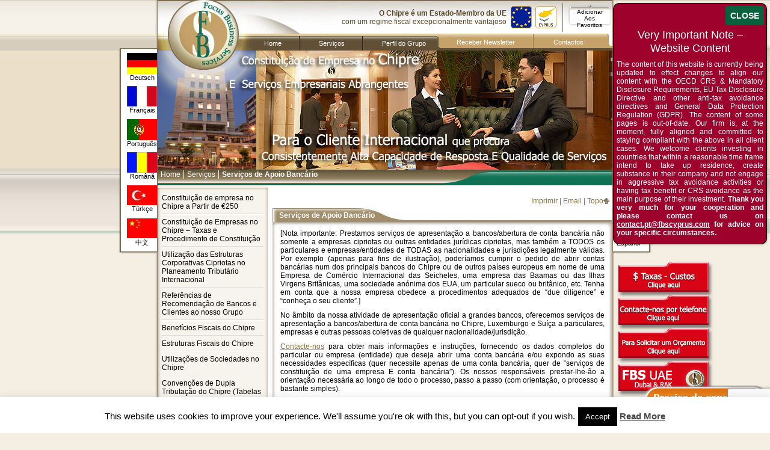

--- FILE ---
content_type: text/html; charset=UTF-8
request_url: https://pt.fbscyprus.com/servicos/servicos-de-apoio-bancario/
body_size: 18455
content:
<!DOCTYPE html PUBLIC "-//W3C//DTD XHTML 1.0 Transitional//EN" "http://www.w3.org/TR/xhtml1/DTD/xhtml1-transitional.dtd">

<html xmlns="http://www.w3.org/1999/xhtml" lang="en-US">



<head profile="http://gmpg.org/xfn/11">

<meta http-equiv="Content-Type" content="text/html; charset=UTF-8" />



<title>Serviços de Apoio Bancário - Company in Cyprus</title>



<style type="text/css" media="screen">

    @import url( https://pt.fbscyprus.com/wp-content/themes/fbs/style.css );

</style>

<link rel="shortcut icon" type="image/x-icon" href="https://pt.fbscyprus.com/favicon.ico">

<link type="text/css" rel="stylesheet" media="print" href="https://pt.fbscyprus.com/wp-content/themes/fbs/assets/css/print.css" />



<link rel="alternate" type="application/rss+xml" title="RSS 2.0" href="https://pt.fbscyprus.com/feed/" />

<link rel="alternate" type="text/xml" title="RSS .92" href="https://pt.fbscyprus.com/feed/rss/" />

<link rel="alternate" type="application/atom+xml" title="Atom 1.0" href="https://pt.fbscyprus.com/feed/atom/" />





<script type="text/javascript" src="https://pt.fbscyprus.com/wp-content/themes/fbs/assets/js/vendor/jquery/jquery-1.4.min.js"></script>

<script type="text/javascript" src="https://pt.fbscyprus.com/wp-content/themes/fbs/assets/js/custom.js"></script>



<!--[if lte IE 6]>

<style type="text/css">@import url(https://pt.fbscyprus.com/wp-content/themes/fbs/assets/css/ie6.css);</style>

<script type="text/javascript" src="https://pt.fbscyprus.com/wp-content/themes/fbs/assets/js/ie6/iepngfix_tilebg.js"></script>

<![endif]-->



<link rel="pingback" href="https://pt.fbscyprus.com/xmlrpc.php" />



<meta name='robots' content='index, follow, max-image-preview:large, max-snippet:-1, max-video-preview:-1' />
	<style>img:is([sizes="auto" i], [sizes^="auto," i]) { contain-intrinsic-size: 3000px 1500px }</style>
	
	<!-- This site is optimized with the Yoast SEO plugin v26.0 - https://yoast.com/wordpress/plugins/seo/ -->
	<link rel="canonical" href="https://pt.fbscyprus.com/servicos/servicos-de-apoio-bancario/" />
	<meta property="og:locale" content="en_US" />
	<meta property="og:type" content="article" />
	<meta property="og:title" content="Serviços de Apoio Bancário - Company in Cyprus" />
	<meta property="og:description" content="[Nota importante: Prestamos serviços de apresentação a bancos/abertura de conta bancária não somente a empresas cipriotas ou outras entidades jurídicas cipriotas, mas também a TODOS os particulares e empresas/entidades de TODAS as nacionalidades e jurisdições legalmente válidas. Por exemplo (apenas para fins de ilustração), poderíamos cumprir o pedido de abrir contas bancárias num dos principais [&hellip;]" />
	<meta property="og:url" content="https://pt.fbscyprus.com/servicos/servicos-de-apoio-bancario/" />
	<meta property="og:site_name" content="Company in Cyprus" />
	<meta property="article:modified_time" content="2015-02-03T12:37:52+00:00" />
	<meta name="twitter:label1" content="Est. reading time" />
	<meta name="twitter:data1" content="2 minutes" />
	<script type="application/ld+json" class="yoast-schema-graph">{"@context":"https://schema.org","@graph":[{"@type":"WebPage","@id":"https://pt.fbscyprus.com/servicos/servicos-de-apoio-bancario/","url":"https://pt.fbscyprus.com/servicos/servicos-de-apoio-bancario/","name":"Serviços de Apoio Bancário - Company in Cyprus","isPartOf":{"@id":"https://pt.fbscyprus.com/#website"},"datePublished":"2012-06-27T13:20:45+00:00","dateModified":"2015-02-03T12:37:52+00:00","breadcrumb":{"@id":"https://pt.fbscyprus.com/servicos/servicos-de-apoio-bancario/#breadcrumb"},"inLanguage":"en-US","potentialAction":[{"@type":"ReadAction","target":["https://pt.fbscyprus.com/servicos/servicos-de-apoio-bancario/"]}]},{"@type":"BreadcrumbList","@id":"https://pt.fbscyprus.com/servicos/servicos-de-apoio-bancario/#breadcrumb","itemListElement":[{"@type":"ListItem","position":1,"name":"Home","item":"https://pt.fbscyprus.com/"},{"@type":"ListItem","position":2,"name":"Serviços","item":"https://pt.fbscyprus.com/servicos/"},{"@type":"ListItem","position":3,"name":"Serviços de Apoio Bancário"}]},{"@type":"WebSite","@id":"https://pt.fbscyprus.com/#website","url":"https://pt.fbscyprus.com/","name":"Company in Cyprus","description":"Just another WordPress site","potentialAction":[{"@type":"SearchAction","target":{"@type":"EntryPoint","urlTemplate":"https://pt.fbscyprus.com/?s={search_term_string}"},"query-input":{"@type":"PropertyValueSpecification","valueRequired":true,"valueName":"search_term_string"}}],"inLanguage":"en-US"}]}</script>
	<!-- / Yoast SEO plugin. -->


<script type="text/javascript">
/* <![CDATA[ */
window._wpemojiSettings = {"baseUrl":"https:\/\/s.w.org\/images\/core\/emoji\/16.0.1\/72x72\/","ext":".png","svgUrl":"https:\/\/s.w.org\/images\/core\/emoji\/16.0.1\/svg\/","svgExt":".svg","source":{"concatemoji":"https:\/\/pt.fbscyprus.com\/wp-includes\/js\/wp-emoji-release.min.js?ver=6.8.3"}};
/*! This file is auto-generated */
!function(s,n){var o,i,e;function c(e){try{var t={supportTests:e,timestamp:(new Date).valueOf()};sessionStorage.setItem(o,JSON.stringify(t))}catch(e){}}function p(e,t,n){e.clearRect(0,0,e.canvas.width,e.canvas.height),e.fillText(t,0,0);var t=new Uint32Array(e.getImageData(0,0,e.canvas.width,e.canvas.height).data),a=(e.clearRect(0,0,e.canvas.width,e.canvas.height),e.fillText(n,0,0),new Uint32Array(e.getImageData(0,0,e.canvas.width,e.canvas.height).data));return t.every(function(e,t){return e===a[t]})}function u(e,t){e.clearRect(0,0,e.canvas.width,e.canvas.height),e.fillText(t,0,0);for(var n=e.getImageData(16,16,1,1),a=0;a<n.data.length;a++)if(0!==n.data[a])return!1;return!0}function f(e,t,n,a){switch(t){case"flag":return n(e,"\ud83c\udff3\ufe0f\u200d\u26a7\ufe0f","\ud83c\udff3\ufe0f\u200b\u26a7\ufe0f")?!1:!n(e,"\ud83c\udde8\ud83c\uddf6","\ud83c\udde8\u200b\ud83c\uddf6")&&!n(e,"\ud83c\udff4\udb40\udc67\udb40\udc62\udb40\udc65\udb40\udc6e\udb40\udc67\udb40\udc7f","\ud83c\udff4\u200b\udb40\udc67\u200b\udb40\udc62\u200b\udb40\udc65\u200b\udb40\udc6e\u200b\udb40\udc67\u200b\udb40\udc7f");case"emoji":return!a(e,"\ud83e\udedf")}return!1}function g(e,t,n,a){var r="undefined"!=typeof WorkerGlobalScope&&self instanceof WorkerGlobalScope?new OffscreenCanvas(300,150):s.createElement("canvas"),o=r.getContext("2d",{willReadFrequently:!0}),i=(o.textBaseline="top",o.font="600 32px Arial",{});return e.forEach(function(e){i[e]=t(o,e,n,a)}),i}function t(e){var t=s.createElement("script");t.src=e,t.defer=!0,s.head.appendChild(t)}"undefined"!=typeof Promise&&(o="wpEmojiSettingsSupports",i=["flag","emoji"],n.supports={everything:!0,everythingExceptFlag:!0},e=new Promise(function(e){s.addEventListener("DOMContentLoaded",e,{once:!0})}),new Promise(function(t){var n=function(){try{var e=JSON.parse(sessionStorage.getItem(o));if("object"==typeof e&&"number"==typeof e.timestamp&&(new Date).valueOf()<e.timestamp+604800&&"object"==typeof e.supportTests)return e.supportTests}catch(e){}return null}();if(!n){if("undefined"!=typeof Worker&&"undefined"!=typeof OffscreenCanvas&&"undefined"!=typeof URL&&URL.createObjectURL&&"undefined"!=typeof Blob)try{var e="postMessage("+g.toString()+"("+[JSON.stringify(i),f.toString(),p.toString(),u.toString()].join(",")+"));",a=new Blob([e],{type:"text/javascript"}),r=new Worker(URL.createObjectURL(a),{name:"wpTestEmojiSupports"});return void(r.onmessage=function(e){c(n=e.data),r.terminate(),t(n)})}catch(e){}c(n=g(i,f,p,u))}t(n)}).then(function(e){for(var t in e)n.supports[t]=e[t],n.supports.everything=n.supports.everything&&n.supports[t],"flag"!==t&&(n.supports.everythingExceptFlag=n.supports.everythingExceptFlag&&n.supports[t]);n.supports.everythingExceptFlag=n.supports.everythingExceptFlag&&!n.supports.flag,n.DOMReady=!1,n.readyCallback=function(){n.DOMReady=!0}}).then(function(){return e}).then(function(){var e;n.supports.everything||(n.readyCallback(),(e=n.source||{}).concatemoji?t(e.concatemoji):e.wpemoji&&e.twemoji&&(t(e.twemoji),t(e.wpemoji)))}))}((window,document),window._wpemojiSettings);
/* ]]> */
</script>
<link rel='stylesheet' id='shadowbox-css-css' href="https://pt.fbscyprus.com/wp-content/uploads/shadowbox-js/src/shadowbox.css?ver=3.0.3" type='text/css' media='screen' />
<link rel='stylesheet' id='shadowbox-extras-css' href='https://pt.fbscyprus.com/wp-content/plugins/shadowbox-js/css/extras.css?ver=3.0.3.10' type='text/css' media='screen' />
<style id='wp-emoji-styles-inline-css' type='text/css'>

	img.wp-smiley, img.emoji {
		display: inline !important;
		border: none !important;
		box-shadow: none !important;
		height: 1em !important;
		width: 1em !important;
		margin: 0 0.07em !important;
		vertical-align: -0.1em !important;
		background: none !important;
		padding: 0 !important;
	}
</style>
<link rel='stylesheet' id='wp-block-library-css' href='https://pt.fbscyprus.com/wp-includes/css/dist/block-library/style.min.css?ver=6.8.3' type='text/css' media='all' />
<style id='classic-theme-styles-inline-css' type='text/css'>
/*! This file is auto-generated */
.wp-block-button__link{color:#fff;background-color:#32373c;border-radius:9999px;box-shadow:none;text-decoration:none;padding:calc(.667em + 2px) calc(1.333em + 2px);font-size:1.125em}.wp-block-file__button{background:#32373c;color:#fff;text-decoration:none}
</style>
<link rel='stylesheet' id='wp-components-css' href='https://pt.fbscyprus.com/wp-includes/css/dist/components/style.min.css?ver=6.8.3' type='text/css' media='all' />
<link rel='stylesheet' id='wp-preferences-css' href='https://pt.fbscyprus.com/wp-includes/css/dist/preferences/style.min.css?ver=6.8.3' type='text/css' media='all' />
<link rel='stylesheet' id='wp-block-editor-css' href='https://pt.fbscyprus.com/wp-includes/css/dist/block-editor/style.min.css?ver=6.8.3' type='text/css' media='all' />
<link rel='stylesheet' id='popup-maker-block-library-style-css' href='https://pt.fbscyprus.com/wp-content/plugins/popup-maker/dist/packages/block-library-style.css?ver=dbea705cfafe089d65f1' type='text/css' media='all' />
<style id='global-styles-inline-css' type='text/css'>
:root{--wp--preset--aspect-ratio--square: 1;--wp--preset--aspect-ratio--4-3: 4/3;--wp--preset--aspect-ratio--3-4: 3/4;--wp--preset--aspect-ratio--3-2: 3/2;--wp--preset--aspect-ratio--2-3: 2/3;--wp--preset--aspect-ratio--16-9: 16/9;--wp--preset--aspect-ratio--9-16: 9/16;--wp--preset--color--black: #000000;--wp--preset--color--cyan-bluish-gray: #abb8c3;--wp--preset--color--white: #ffffff;--wp--preset--color--pale-pink: #f78da7;--wp--preset--color--vivid-red: #cf2e2e;--wp--preset--color--luminous-vivid-orange: #ff6900;--wp--preset--color--luminous-vivid-amber: #fcb900;--wp--preset--color--light-green-cyan: #7bdcb5;--wp--preset--color--vivid-green-cyan: #00d084;--wp--preset--color--pale-cyan-blue: #8ed1fc;--wp--preset--color--vivid-cyan-blue: #0693e3;--wp--preset--color--vivid-purple: #9b51e0;--wp--preset--gradient--vivid-cyan-blue-to-vivid-purple: linear-gradient(135deg,rgba(6,147,227,1) 0%,rgb(155,81,224) 100%);--wp--preset--gradient--light-green-cyan-to-vivid-green-cyan: linear-gradient(135deg,rgb(122,220,180) 0%,rgb(0,208,130) 100%);--wp--preset--gradient--luminous-vivid-amber-to-luminous-vivid-orange: linear-gradient(135deg,rgba(252,185,0,1) 0%,rgba(255,105,0,1) 100%);--wp--preset--gradient--luminous-vivid-orange-to-vivid-red: linear-gradient(135deg,rgba(255,105,0,1) 0%,rgb(207,46,46) 100%);--wp--preset--gradient--very-light-gray-to-cyan-bluish-gray: linear-gradient(135deg,rgb(238,238,238) 0%,rgb(169,184,195) 100%);--wp--preset--gradient--cool-to-warm-spectrum: linear-gradient(135deg,rgb(74,234,220) 0%,rgb(151,120,209) 20%,rgb(207,42,186) 40%,rgb(238,44,130) 60%,rgb(251,105,98) 80%,rgb(254,248,76) 100%);--wp--preset--gradient--blush-light-purple: linear-gradient(135deg,rgb(255,206,236) 0%,rgb(152,150,240) 100%);--wp--preset--gradient--blush-bordeaux: linear-gradient(135deg,rgb(254,205,165) 0%,rgb(254,45,45) 50%,rgb(107,0,62) 100%);--wp--preset--gradient--luminous-dusk: linear-gradient(135deg,rgb(255,203,112) 0%,rgb(199,81,192) 50%,rgb(65,88,208) 100%);--wp--preset--gradient--pale-ocean: linear-gradient(135deg,rgb(255,245,203) 0%,rgb(182,227,212) 50%,rgb(51,167,181) 100%);--wp--preset--gradient--electric-grass: linear-gradient(135deg,rgb(202,248,128) 0%,rgb(113,206,126) 100%);--wp--preset--gradient--midnight: linear-gradient(135deg,rgb(2,3,129) 0%,rgb(40,116,252) 100%);--wp--preset--font-size--small: 13px;--wp--preset--font-size--medium: 20px;--wp--preset--font-size--large: 36px;--wp--preset--font-size--x-large: 42px;--wp--preset--spacing--20: 0.44rem;--wp--preset--spacing--30: 0.67rem;--wp--preset--spacing--40: 1rem;--wp--preset--spacing--50: 1.5rem;--wp--preset--spacing--60: 2.25rem;--wp--preset--spacing--70: 3.38rem;--wp--preset--spacing--80: 5.06rem;--wp--preset--shadow--natural: 6px 6px 9px rgba(0, 0, 0, 0.2);--wp--preset--shadow--deep: 12px 12px 50px rgba(0, 0, 0, 0.4);--wp--preset--shadow--sharp: 6px 6px 0px rgba(0, 0, 0, 0.2);--wp--preset--shadow--outlined: 6px 6px 0px -3px rgba(255, 255, 255, 1), 6px 6px rgba(0, 0, 0, 1);--wp--preset--shadow--crisp: 6px 6px 0px rgba(0, 0, 0, 1);}:where(.is-layout-flex){gap: 0.5em;}:where(.is-layout-grid){gap: 0.5em;}body .is-layout-flex{display: flex;}.is-layout-flex{flex-wrap: wrap;align-items: center;}.is-layout-flex > :is(*, div){margin: 0;}body .is-layout-grid{display: grid;}.is-layout-grid > :is(*, div){margin: 0;}:where(.wp-block-columns.is-layout-flex){gap: 2em;}:where(.wp-block-columns.is-layout-grid){gap: 2em;}:where(.wp-block-post-template.is-layout-flex){gap: 1.25em;}:where(.wp-block-post-template.is-layout-grid){gap: 1.25em;}.has-black-color{color: var(--wp--preset--color--black) !important;}.has-cyan-bluish-gray-color{color: var(--wp--preset--color--cyan-bluish-gray) !important;}.has-white-color{color: var(--wp--preset--color--white) !important;}.has-pale-pink-color{color: var(--wp--preset--color--pale-pink) !important;}.has-vivid-red-color{color: var(--wp--preset--color--vivid-red) !important;}.has-luminous-vivid-orange-color{color: var(--wp--preset--color--luminous-vivid-orange) !important;}.has-luminous-vivid-amber-color{color: var(--wp--preset--color--luminous-vivid-amber) !important;}.has-light-green-cyan-color{color: var(--wp--preset--color--light-green-cyan) !important;}.has-vivid-green-cyan-color{color: var(--wp--preset--color--vivid-green-cyan) !important;}.has-pale-cyan-blue-color{color: var(--wp--preset--color--pale-cyan-blue) !important;}.has-vivid-cyan-blue-color{color: var(--wp--preset--color--vivid-cyan-blue) !important;}.has-vivid-purple-color{color: var(--wp--preset--color--vivid-purple) !important;}.has-black-background-color{background-color: var(--wp--preset--color--black) !important;}.has-cyan-bluish-gray-background-color{background-color: var(--wp--preset--color--cyan-bluish-gray) !important;}.has-white-background-color{background-color: var(--wp--preset--color--white) !important;}.has-pale-pink-background-color{background-color: var(--wp--preset--color--pale-pink) !important;}.has-vivid-red-background-color{background-color: var(--wp--preset--color--vivid-red) !important;}.has-luminous-vivid-orange-background-color{background-color: var(--wp--preset--color--luminous-vivid-orange) !important;}.has-luminous-vivid-amber-background-color{background-color: var(--wp--preset--color--luminous-vivid-amber) !important;}.has-light-green-cyan-background-color{background-color: var(--wp--preset--color--light-green-cyan) !important;}.has-vivid-green-cyan-background-color{background-color: var(--wp--preset--color--vivid-green-cyan) !important;}.has-pale-cyan-blue-background-color{background-color: var(--wp--preset--color--pale-cyan-blue) !important;}.has-vivid-cyan-blue-background-color{background-color: var(--wp--preset--color--vivid-cyan-blue) !important;}.has-vivid-purple-background-color{background-color: var(--wp--preset--color--vivid-purple) !important;}.has-black-border-color{border-color: var(--wp--preset--color--black) !important;}.has-cyan-bluish-gray-border-color{border-color: var(--wp--preset--color--cyan-bluish-gray) !important;}.has-white-border-color{border-color: var(--wp--preset--color--white) !important;}.has-pale-pink-border-color{border-color: var(--wp--preset--color--pale-pink) !important;}.has-vivid-red-border-color{border-color: var(--wp--preset--color--vivid-red) !important;}.has-luminous-vivid-orange-border-color{border-color: var(--wp--preset--color--luminous-vivid-orange) !important;}.has-luminous-vivid-amber-border-color{border-color: var(--wp--preset--color--luminous-vivid-amber) !important;}.has-light-green-cyan-border-color{border-color: var(--wp--preset--color--light-green-cyan) !important;}.has-vivid-green-cyan-border-color{border-color: var(--wp--preset--color--vivid-green-cyan) !important;}.has-pale-cyan-blue-border-color{border-color: var(--wp--preset--color--pale-cyan-blue) !important;}.has-vivid-cyan-blue-border-color{border-color: var(--wp--preset--color--vivid-cyan-blue) !important;}.has-vivid-purple-border-color{border-color: var(--wp--preset--color--vivid-purple) !important;}.has-vivid-cyan-blue-to-vivid-purple-gradient-background{background: var(--wp--preset--gradient--vivid-cyan-blue-to-vivid-purple) !important;}.has-light-green-cyan-to-vivid-green-cyan-gradient-background{background: var(--wp--preset--gradient--light-green-cyan-to-vivid-green-cyan) !important;}.has-luminous-vivid-amber-to-luminous-vivid-orange-gradient-background{background: var(--wp--preset--gradient--luminous-vivid-amber-to-luminous-vivid-orange) !important;}.has-luminous-vivid-orange-to-vivid-red-gradient-background{background: var(--wp--preset--gradient--luminous-vivid-orange-to-vivid-red) !important;}.has-very-light-gray-to-cyan-bluish-gray-gradient-background{background: var(--wp--preset--gradient--very-light-gray-to-cyan-bluish-gray) !important;}.has-cool-to-warm-spectrum-gradient-background{background: var(--wp--preset--gradient--cool-to-warm-spectrum) !important;}.has-blush-light-purple-gradient-background{background: var(--wp--preset--gradient--blush-light-purple) !important;}.has-blush-bordeaux-gradient-background{background: var(--wp--preset--gradient--blush-bordeaux) !important;}.has-luminous-dusk-gradient-background{background: var(--wp--preset--gradient--luminous-dusk) !important;}.has-pale-ocean-gradient-background{background: var(--wp--preset--gradient--pale-ocean) !important;}.has-electric-grass-gradient-background{background: var(--wp--preset--gradient--electric-grass) !important;}.has-midnight-gradient-background{background: var(--wp--preset--gradient--midnight) !important;}.has-small-font-size{font-size: var(--wp--preset--font-size--small) !important;}.has-medium-font-size{font-size: var(--wp--preset--font-size--medium) !important;}.has-large-font-size{font-size: var(--wp--preset--font-size--large) !important;}.has-x-large-font-size{font-size: var(--wp--preset--font-size--x-large) !important;}
:where(.wp-block-post-template.is-layout-flex){gap: 1.25em;}:where(.wp-block-post-template.is-layout-grid){gap: 1.25em;}
:where(.wp-block-columns.is-layout-flex){gap: 2em;}:where(.wp-block-columns.is-layout-grid){gap: 2em;}
:root :where(.wp-block-pullquote){font-size: 1.5em;line-height: 1.6;}
</style>
<link rel='stylesheet' id='contact-form-7-css' href='https://pt.fbscyprus.com/wp-content/plugins/contact-form-7/includes/css/styles.css?ver=6.1.1' type='text/css' media='all' />
<link rel='stylesheet' id='cookie-law-info-css' href='https://pt.fbscyprus.com/wp-content/plugins/cookie-law-info/legacy/public/css/cookie-law-info-public.css?ver=3.3.5' type='text/css' media='all' />
<link rel='stylesheet' id='cookie-law-info-gdpr-css' href='https://pt.fbscyprus.com/wp-content/plugins/cookie-law-info/legacy/public/css/cookie-law-info-gdpr.css?ver=3.3.5' type='text/css' media='all' />
<link rel='stylesheet' id='bonfire-shortcodes-css' href='https://pt.fbscyprus.com/wp-content/plugins/shortcodes-by-bonfire/shortcodes-by-bonfire.css?ver=1' type='text/css' media='all' />
<link rel='stylesheet' id='wp-email-css' href='https://pt.fbscyprus.com/wp-content/plugins/wp-email/email-css.css?ver=2.69.3' type='text/css' media='all' />
<link rel='stylesheet' id='popup-maker-site-css' href='//pt.fbscyprus.com/wp-content/uploads/pum/pum-site-styles.css?generated=1753710648&#038;ver=1.21.4' type='text/css' media='all' />
<script type="text/javascript" src="https://pt.fbscyprus.com/wp-includes/js/jquery/jquery.min.js?ver=3.7.1" id="jquery-core-js"></script>
<script type="text/javascript" src="https://pt.fbscyprus.com/wp-includes/js/jquery/jquery-migrate.min.js?ver=3.4.1" id="jquery-migrate-js"></script>
<script type="text/javascript" id="cookie-law-info-js-extra">
/* <![CDATA[ */
var Cli_Data = {"nn_cookie_ids":[],"cookielist":[],"non_necessary_cookies":[],"ccpaEnabled":"","ccpaRegionBased":"","ccpaBarEnabled":"","strictlyEnabled":["necessary","obligatoire"],"ccpaType":"gdpr","js_blocking":"","custom_integration":"","triggerDomRefresh":"","secure_cookies":""};
var cli_cookiebar_settings = {"animate_speed_hide":"500","animate_speed_show":"500","background":"#fff","border":"#444","border_on":"","button_1_button_colour":"#000","button_1_button_hover":"#000000","button_1_link_colour":"#fff","button_1_as_button":"1","button_1_new_win":"","button_2_button_colour":"#333","button_2_button_hover":"#292929","button_2_link_colour":"#444","button_2_as_button":"","button_2_hidebar":"","button_3_button_colour":"#000","button_3_button_hover":"#000000","button_3_link_colour":"#fff","button_3_as_button":"1","button_3_new_win":"","button_4_button_colour":"#000","button_4_button_hover":"#000000","button_4_link_colour":"#62a329","button_4_as_button":"","button_7_button_colour":"#61a229","button_7_button_hover":"#4e8221","button_7_link_colour":"#fff","button_7_as_button":"1","button_7_new_win":"","font_family":"inherit","header_fix":"","notify_animate_hide":"1","notify_animate_show":"","notify_div_id":"#cookie-law-info-bar","notify_position_horizontal":"right","notify_position_vertical":"bottom","scroll_close":"","scroll_close_reload":"","accept_close_reload":"","reject_close_reload":"","showagain_tab":"1","showagain_background":"#fff","showagain_border":"#000","showagain_div_id":"#cookie-law-info-again","showagain_x_position":"50%","text":"#000","show_once_yn":"","show_once":"10000","logging_on":"","as_popup":"","popup_overlay":"1","bar_heading_text":"","cookie_bar_as":"banner","popup_showagain_position":"bottom-right","widget_position":"left"};
var log_object = {"ajax_url":"https:\/\/pt.fbscyprus.com\/wp-admin\/admin-ajax.php"};
/* ]]> */
</script>
<script type="text/javascript" src="https://pt.fbscyprus.com/wp-content/plugins/cookie-law-info/legacy/public/js/cookie-law-info-public.js?ver=3.3.5" id="cookie-law-info-js"></script>
<script type="text/javascript" src="https://pt.fbscyprus.com/wp-content/plugins/shortcodes-by-bonfire/shortcodes-by-bonfire.js?ver=1" id="shortcodes-js-js"></script>
<script type="text/javascript" src="https://pt.fbscyprus.com/wp-content/plugins/extended-analytics/assets/extendedanalytics.js?ver=4.0" id="extendedanalytics-script-js"></script>
<link rel="https://api.w.org/" href="https://pt.fbscyprus.com/wp-json/" /><link rel="alternate" title="JSON" type="application/json" href="https://pt.fbscyprus.com/wp-json/wp/v2/pages/413" /><link rel='shortlink' href='https://pt.fbscyprus.com/?p=413' />
<link rel="alternate" title="oEmbed (JSON)" type="application/json+oembed" href="https://pt.fbscyprus.com/wp-json/oembed/1.0/embed?url=https%3A%2F%2Fpt.fbscyprus.com%2Fservicos%2Fservicos-de-apoio-bancario%2F" />
<link rel="alternate" title="oEmbed (XML)" type="text/xml+oembed" href="https://pt.fbscyprus.com/wp-json/oembed/1.0/embed?url=https%3A%2F%2Fpt.fbscyprus.com%2Fservicos%2Fservicos-de-apoio-bancario%2F&#038;format=xml" />

<!-- Bad Behavior 2.2.24 run time: 6.736 ms -->
<script type="text/javascript">
jQuery(document).ready(function($)
{
	$.jAnalytics("UA-15109146-14", {enableDownloadTrack: true,
				enableEmailTrack: true,
				enableOutboundTrack : true,
				trackFiles:	["doc","pdf"]});
});
</script>
<style type="text/css">.recentcomments a{display:inline !important;padding:0 !important;margin:0 !important;}</style>


<script type="text/javascript">

if (top.location != self.location)

top.location = self.location;

</script>



</head>



<body>

	




	<div id="pageTop"></div>



	<div class="bgHolder"></div>

    

    <div class="wrap clearfix">

    

    	<div class="header ">



           	<ul id="lang-bar-left">

           		<li><a href="http://de.fbscyprus.com/"><img src="https://pt.fbscyprus.com/wp-content/themes/fbs/assets/images/flags/de.jpg" alt="" />Deutsch</a></li>

           		<li><a href="http://fr.fbscyprus.com/"><img src="https://pt.fbscyprus.com/wp-content/themes/fbs/assets/images/flags/fr.jpg" alt="" />Français</a></li>

           		<li><a href="https://pt.fbscyprus.com/"><img src="https://pt.fbscyprus.com/wp-content/themes/fbs/assets/images/flags/pt.jpg" alt="" />Português</a></li>

           		<li><a href="http://ro.fbscyprus.com/"><img src="https://pt.fbscyprus.com/wp-content/themes/fbs/assets/images/flags/ro.jpg" alt="" />Română</a></li>

           		<li><a href="http://tr.fbscyprus.com/"><img src="https://pt.fbscyprus.com/wp-content/themes/fbs/assets/images/flags/tr.jpg" alt="" />Türkçe</a></li>

           		<li><a href="http://cn.fbscyprus.com/"><img src="https://pt.fbscyprus.com/wp-content/themes/fbs/assets/images/flags/cn.jpg" alt="" />中文</a></li>

           	</ul>

           	<ul id="lang-bar">

           		<li><a href="http://www.fbscyprus.com/"><img src="https://pt.fbscyprus.com/wp-content/themes/fbs/assets/images/flags/eng.png" alt="" />English</a></li>

           		<li><a href="http://ru.fbscyprus.com/"><img src="https://pt.fbscyprus.com/wp-content/themes/fbs/assets/images/flags/rus.png" alt="" />Русский</a></li>

           		<li><a href="http://gr.fbscyprus.com/"><img src="https://pt.fbscyprus.com/wp-content/themes/fbs/assets/images/flags/gre.png" alt="" />Ελληνικά</a></li>

           		<li><a href="http://pl.fbscyprus.com/"><img src="https://pt.fbscyprus.com/wp-content/themes/fbs/assets/images/flags/pol.png" alt="" />Polska</a></li>

           		<li><a href="http://it.fbscyprus.com/"><img src="https://pt.fbscyprus.com/wp-content/themes/fbs/assets/images/flags/ita.png" alt="" />Italia</a></li>

           		<li><a href="http://es.fbscyprus.com/"><img src="https://pt.fbscyprus.com/wp-content/themes/fbs/assets/images/flags/esp.png" alt="" />Español</a></li>

           	</ul>



                 <ul id="bann-bar">

           		<li><a href="/cdn-cgi/l/email-protection#[base64]"><img src="https://pt.fbscyprus.com/wp-content/themes/fbs/assets/images/r_side_1.gif" alt="" /></a></li>

           		<li><a href="/cdn-cgi/l/email-protection#[base64]"><img src="https://pt.fbscyprus.com/wp-content/themes/fbs/assets/images/r_side_2.gif" alt="" /></a></li>

           		<li><a href="/cdn-cgi/l/email-protection#[base64]"><img src="https://pt.fbscyprus.com/wp-content/themes/fbs/assets/images/r_side_3.gif" alt="" /></a></li>

                <li><a href="http://pt.fbsemirates.com" rel="nofollow" title="Constituição de Empresas nos EAU"><img src="https://pt.fbscyprus.com/wp-content/themes/fbs/assets/images/dubai_company_formation.gif" alt="" /></a></li>

           		<li><a href="http://pt.fbsmalta.com" rel="nofollow" title="Constituição de empresas no Malta"><img src="https://pt.fbscyprus.com/wp-content/themes/fbs/assets/images/malta_company_formation.gif" alt="" /></a></li>

                <li><a href="http://pt.fbsseychelles.com" rel="nofollow" title="Constituição de empresa nas Seicheles"><img src="https://pt.fbscyprus.com/wp-content/themes/fbs/assets/images/seychelles_company_formation.gif" alt="" /></a></li>

                </ul>



    		<div class="top">

            

            	<a class="logotype" href="https://pt.fbscyprus.com">Empresa em Chipre</a>

                

                <p>

                	<em>O Chipre é um Estado-Membro da UE</em><br />com um regime fiscal  excepcionalmente vantajoso

                </p>

                

                <span>

                	<a href="javascript:bookmarksite('Serviços de Apoio Bancário', 'https://pt.fbscyprus.com/servicos/servicos-de-apoio-bancario/')">Adicionar Aos Favoritos</a>

                </span>

                

                <ul>

                    <li><a href="https://pt.fbscyprus.com">Home</a></li>

                    <li><a href="https://pt.fbscyprus.com/servicos/" title="Serviços">Serviços</a></li>

                    <li class = "last"><a href="https://pt.fbscyprus.com/perfil-do-grupo/" title="Perfil do Grupo">Perfil do Grupo</a></li> 

                </ul>

                

                <ul class="yellow">

                    <li><a href="https://pt.fbscyprus.com/inscreva-se-na-lista-de-correspondencia/" title="Inscreva-se na lista de correspondência">Receber Newsletter</a></li>

                    <li><a href="https://pt.fbscyprus.com/contactos/" title="Contactos">Contactos</a></li>



                </ul>

                

        	</div>

            

            

            

            
               	

                <div class="banner">

                    <img src="https://pt.fbscyprus.com/wp-content/themes/fbs/assets/images/topic_pt.jpg" alt="" />

                </div>

<!--           

                <ul class="innerMeny">

                    <li><a href="https://pt.fbscyprus.com/category/news/">News</a></li>

                    <li><a href="https://pt.fbscyprus.com/meet-with-us-2/">Meet with us</a></li>

                    <li><a href="https://pt.fbscyprus.com/become-an-intermediary-2/">Become an Intermediary</a></li>

                    <li><a href="https://pt.fbscyprus.com/contact-us-2/">Contact Us</a></li>

                    <li class="last"><a href="https://pt.fbscyprus.com/join-mailing-list-2/">Join Mailing List</a></li>

                </ul>

-->            

            
        

        	<div class="searchArea">

            	

                
                

                    <ul><li><a href="https://pt.fbscyprus.com">Home</a></li>  <li><a href="https://pt.fbscyprus.com/servicos/">Serviços</a></li>  <li>Serviços de Apoio Bancário</li></ul>
                

                
            

<!--            	

                	<form role="search" method="get" id="searchform" class="searchform" action="https://pt.fbscyprus.com/">
				<div>
					<label class="screen-reader-text" for="s">Search for:</label>
					<input type="text" value="" name="s" id="s" />
					<input type="submit" id="searchsubmit" value="Search" />
				</div>
			</form> 

-->                	

        	</div>

            

        </div><!-- header end -->
		<div class="sidebar">

        	<div class="sideMeny">

            	<ul>

					<li class="page_item page-item-6"><a href="https://pt.fbscyprus.com/">Constituição de empresa no Chipre a Partir de €250</a></li>
<li class="page_item page-item-13 page_item_has_children"><a href="https://pt.fbscyprus.com/constituicao-de-empresas-no-chipre-taxas-e-procedimento-de-constituicao/">Constituição de Empresas no Chipre – Taxas e Procedimento de Constituição</a>
<ul class='children'>
	<li class="page_item page-item-50"><a href="https://pt.fbscyprus.com/constituicao-de-empresas-no-chipre-taxas-e-procedimento-de-constituicao/instrucoes-de-constituicao/">Instruções de Constituição</a></li>
	<li class="page_item page-item-53"><a href="https://pt.fbscyprus.com/constituicao-de-empresas-no-chipre-taxas-e-procedimento-de-constituicao/tabela-de-precos/">Tabela de Preços</a></li>
</ul>
</li>
<li class="page_item page-item-360"><a href="https://pt.fbscyprus.com/utilizacao-das-estruturas-corporativas-cipriotas-no-planeamento-tributario-internacional/">Utilização das Estruturas Corporativas Cipriotas no Planeamento Tributário Internacional</a></li>
<li class="page_item page-item-362"><a href="https://pt.fbscyprus.com/referencias-de-recomendacao-de-bancos-e-clientes-ao-nosso-grupo/">Referências de Recomendação de Bancos e Clientes ao nosso Grupo</a></li>
<li class="page_item page-item-15 page_item_has_children"><a href="https://pt.fbscyprus.com/cyprus-tax-advantages/">Benefícios Fiscais do Chipre</a>
<ul class='children'>
	<li class="page_item page-item-60"><a href="https://pt.fbscyprus.com/cyprus-tax-advantages/incentivos-fiscais/">Incentivos Fiscais</a></li>
	<li class="page_item page-item-85"><a href="https://pt.fbscyprus.com/cyprus-tax-advantages/legislacao-flexivel-e-moderna/">Legislação Flexível e Moderna</a></li>
	<li class="page_item page-item-87"><a href="https://pt.fbscyprus.com/cyprus-tax-advantages/infraestruturas-excelentes/">Infraestruturas Excelentes</a></li>
	<li class="page_item page-item-90"><a href="https://pt.fbscyprus.com/cyprus-tax-advantages/eu-financial-centre/">Centro Financeiro e Empresarial da UE</a></li>
</ul>
</li>
<li class="page_item page-item-17 page_item_has_children"><a href="https://pt.fbscyprus.com/estruturas-fiscais-do-chipre/">Estruturas Fiscais do Chipre</a>
<ul class='children'>
	<li class="page_item page-item-99"><a href="https://pt.fbscyprus.com/estruturas-fiscais-do-chipre/sociedades-holding/">Sociedades Holding</a></li>
	<li class="page_item page-item-116"><a href="https://pt.fbscyprus.com/estruturas-fiscais-do-chipre/sociedades-internacionais-de-trading/">Sociedades Internacionais de Trading</a></li>
	<li class="page_item page-item-120"><a href="https://pt.fbscyprus.com/estruturas-fiscais-do-chipre/sociedades-de-financiamento-do-grupo/">Sociedades de Financiamento do Grupo</a></li>
	<li class="page_item page-item-122"><a href="https://pt.fbscyprus.com/estruturas-fiscais-do-chipre/sociedades-de-direcionamento-de-royalties-do-chipre/">Sociedades de Direcionamento de Royalties do Chipre</a></li>
	<li class="page_item page-item-124"><a href="https://pt.fbscyprus.com/estruturas-fiscais-do-chipre/estruturas-de-agente-fiduciario/">Estruturas de Agente Fiduciário</a></li>
	<li class="page_item page-item-128"><a href="https://pt.fbscyprus.com/estruturas-fiscais-do-chipre/empresas-britanicas-residencia-fiscal-no-chipre/">Empresas Britânicas (residência fiscal no Chipre)</a></li>
	<li class="page_item page-item-130"><a href="https://pt.fbscyprus.com/estruturas-fiscais-do-chipre/empresas-nao-residentes-no-chipre/">Empresas Não Residentes no Chipre</a></li>
</ul>
</li>
<li class="page_item page-item-21 page_item_has_children"><a href="https://pt.fbscyprus.com/utilizacoes-de-sociedades-no-chipre/">Utilizações de Sociedades no Chipre</a>
<ul class='children'>
	<li class="page_item page-item-134 page_item_has_children"><a href="https://pt.fbscyprus.com/utilizacoes-de-sociedades-no-chipre/por-empresas/">Por Empresas</a>
	<ul class='children'>
		<li class="page_item page-item-141"><a href="https://pt.fbscyprus.com/utilizacoes-de-sociedades-no-chipre/por-empresas/sociedades-internacionais-de-trading-comissoes-e-servicos/">Sociedades Internacionais de Trading, Comissões e Serviços</a></li>
		<li class="page_item page-item-147"><a href="https://pt.fbscyprus.com/utilizacoes-de-sociedades-no-chipre/por-empresas/investimentos/">Investimentos</a></li>
		<li class="page_item page-item-150"><a href="https://pt.fbscyprus.com/utilizacoes-de-sociedades-no-chipre/por-empresas/sociedades-holding/">Sociedades Holding</a></li>
		<li class="page_item page-item-155"><a href="https://pt.fbscyprus.com/utilizacoes-de-sociedades-no-chipre/por-empresas/sociedades-de-financiamento-do-grupo/">Sociedades de Financiamento do Grupo</a></li>
		<li class="page_item page-item-159"><a href="https://pt.fbscyprus.com/utilizacoes-de-sociedades-no-chipre/por-empresas/sociedades-de-gestao-de-direitos-de-autor-patentes-e-marcas-comerciais/">Sociedades de Gestão de Direitos de Autor, Patentes e Marcas Comerciais</a></li>
		<li class="page_item page-item-161"><a href="https://pt.fbscyprus.com/utilizacoes-de-sociedades-no-chipre/por-empresas/empresas-de-construcao-e-engenharia/">Empresas de Construção e Engenharia</a></li>
		<li class="page_item page-item-163"><a href="https://pt.fbscyprus.com/utilizacoes-de-sociedades-no-chipre/por-empresas/empresas-de-internet-e-comercio-eletronico/">Empresas de Internet e Comércio Eletrónico</a></li>
		<li class="page_item page-item-165"><a href="https://pt.fbscyprus.com/utilizacoes-de-sociedades-no-chipre/por-empresas/locacao-financeira/">Locação Financeira</a></li>
		<li class="page_item page-item-167"><a href="https://pt.fbscyprus.com/utilizacoes-de-sociedades-no-chipre/por-empresas/empresas-de-impressao-e-publicacao/">Empresas de Impressão e Publicação</a></li>
		<li class="page_item page-item-169"><a href="https://pt.fbscyprus.com/utilizacoes-de-sociedades-no-chipre/por-empresas/empresas-de-imobiliario/">Empresas de Imobiliário</a></li>
		<li class="page_item page-item-171"><a href="https://pt.fbscyprus.com/utilizacoes-de-sociedades-no-chipre/por-empresas/sedes-sociais/">Sedes Sociais</a></li>
		<li class="page_item page-item-173"><a href="https://pt.fbscyprus.com/utilizacoes-de-sociedades-no-chipre/por-empresas/administracao-e-gestao-de-tesouraria/">Administração e Gestão de Tesouraria</a></li>
		<li class="page_item page-item-175"><a href="https://pt.fbscyprus.com/utilizacoes-de-sociedades-no-chipre/por-empresas/empresas-de-contratacao/">Empresas de Contratação</a></li>
		<li class="page_item page-item-177"><a href="https://pt.fbscyprus.com/utilizacoes-de-sociedades-no-chipre/por-empresas/recrutamento-e-contratacao-de-executivos/">Recrutamento e Contratação de Executivos</a></li>
		<li class="page_item page-item-179"><a href="https://pt.fbscyprus.com/utilizacoes-de-sociedades-no-chipre/por-empresas/unidades-bancarias-internacionais/">Unidades Bancárias Internacionais</a></li>
		<li class="page_item page-item-182"><a href="https://pt.fbscyprus.com/utilizacoes-de-sociedades-no-chipre/por-empresas/empresas-de-seguros-cativos-e-gerais/">Empresas de Seguros Cativos e Gerais</a></li>
		<li class="page_item page-item-184"><a href="https://pt.fbscyprus.com/utilizacoes-de-sociedades-no-chipre/por-empresas/empresas-de-servicos-financeiros/">Empresas de Serviços Financeiros</a></li>
		<li class="page_item page-item-187"><a href="https://pt.fbscyprus.com/utilizacoes-de-sociedades-no-chipre/por-empresas/empresas-de-transporte-maritimo-e-gestao-de-navios/">Empresas de Transporte Marítimo e Gestão de Navios</a></li>
	</ul>
</li>
	<li class="page_item page-item-193 page_item_has_children"><a href="https://pt.fbscyprus.com/utilizacoes-de-sociedades-no-chipre/por-particulares/">Por Particulares</a>
	<ul class='children'>
		<li class="page_item page-item-196"><a href="https://pt.fbscyprus.com/utilizacoes-de-sociedades-no-chipre/por-particulares/empreendedores-e-profissionais/">Empreendedores e Profissionais</a></li>
		<li class="page_item page-item-198"><a href="https://pt.fbscyprus.com/utilizacoes-de-sociedades-no-chipre/por-particulares/executivos/">Executivos</a></li>
		<li class="page_item page-item-200"><a href="https://pt.fbscyprus.com/utilizacoes-de-sociedades-no-chipre/por-particulares/artistas-autores-e-atletas/">Artistas, Autores e Atletas</a></li>
		<li class="page_item page-item-202"><a href="https://pt.fbscyprus.com/utilizacoes-de-sociedades-no-chipre/por-particulares/detentores-de-propriedade-intelectual/">Detentores de Propriedade Intelectual</a></li>
		<li class="page_item page-item-204"><a href="https://pt.fbscyprus.com/utilizacoes-de-sociedades-no-chipre/por-particulares/investidores-internacionais/">Investidores Internacionais</a></li>
		<li class="page_item page-item-206"><a href="https://pt.fbscyprus.com/utilizacoes-de-sociedades-no-chipre/por-particulares/herdeiros-de-fortunas-particulares/">Herdeiros de Fortunas &#8211; Particulares</a></li>
		<li class="page_item page-item-208"><a href="https://pt.fbscyprus.com/utilizacoes-de-sociedades-no-chipre/por-particulares/beneficiarios-de-pensoes/">Beneficiários de Pensões</a></li>
	</ul>
</li>
	<li class="page_item page-item-210"><a href="https://pt.fbscyprus.com/utilizacoes-de-sociedades-no-chipre/utilizacoes-nao-fiscais-de-entidades-no-chipre/">Utilizações não Fiscais de Entidades no Chipre</a></li>
</ul>
</li>
<li class="page_item page-item-19"><a href="https://pt.fbscyprus.com/convencoes-de-dupla-tributacao-do-chipre-tabelas-de-resumo-e-texto-completo/">Convenções de Dupla Tributação do Chipre (Tabelas de Resumo e Texto Completo)</a></li>
<li class="page_item page-item-36 page_item_has_children"><a href="https://pt.fbscyprus.com/perfil-do-grupo/">Perfil do Grupo</a>
<ul class='children'>
	<li class="page_item page-item-382"><a href="https://pt.fbscyprus.com/perfil-do-grupo/estrategia-especializacao-e-valores-fundamentais/">Estratégia, Especialização e Valores Fundamentais</a></li>
	<li class="page_item page-item-384"><a href="https://pt.fbscyprus.com/perfil-do-grupo/mensagem-de-boas-vindas-do-presidente/">Mensagem de Boas-Vindas do Presidente</a></li>
	<li class="page_item page-item-392"><a href="https://pt.fbscyprus.com/perfil-do-grupo/servicos-e-abordagem/">Serviços e Abordagem</a></li>
	<li class="page_item page-item-394"><a href="https://pt.fbscyprus.com/perfil-do-grupo/torne-se-um-intermediario/">Torne-se um Intermediário</a></li>
	<li class="page_item page-item-396"><a href="https://pt.fbscyprus.com/perfil-do-grupo/perfis-de-clientes/">Perfis de Clientes</a></li>
	<li class="page_item page-item-470 page_item_has_children"><a href="https://pt.fbscyprus.com/perfil-do-grupo/a-nossa-equipa-de-profissionais/">A Nossa Equipa de Profissionais</a>
	<ul class='children'>
		<li class="page_item page-item-474"><a href="https://pt.fbscyprus.com/perfil-do-grupo/a-nossa-equipa-de-profissionais/aris-kotsomitis-bsc-fca-cpa-cy-moid-tep/">Aris Kotsomitis BSc, FCA, CPA (Cy), MoID, TEP</a></li>
	</ul>
</li>
	<li class="page_item page-item-358"><a href="https://pt.fbscyprus.com/perfil-do-grupo/filiacoes-e-parcerias/">Filiações e Parcerias</a></li>
	<li class="page_item page-item-398"><a href="https://pt.fbscyprus.com/perfil-do-grupo/os-nossos-escritorios/">Os Nossos Escritórios</a></li>
</ul>
</li>
<li class="page_item page-item-38 page_item_has_children current_page_ancestor current_page_parent"><a href="https://pt.fbscyprus.com/servicos/">Serviços</a>
<ul class='children'>
	<li class="page_item page-item-402"><a href="https://pt.fbscyprus.com/servicos/consultoria-fiscal-relativa-ao-chipre-e-internacional/">Consultoria Fiscal &#8211; Relativa ao Chipre e Internacional</a></li>
	<li class="page_item page-item-404"><a href="https://pt.fbscyprus.com/servicos/constituicao-de-empresas-no-chipre-e-noutras-jurisdicoes-internacionais/">Constituição de Empresas &#8211; no Chipre e Noutras Jurisdições Internacionais</a></li>
	<li class="page_item page-item-407"><a href="https://pt.fbscyprus.com/servicos/servicos-de-representacao-e-administracao-fiduciaria/">Serviços de Representação e Administração Fiduciária</a></li>
	<li class="page_item page-item-409"><a href="https://pt.fbscyprus.com/servicos/servicos-juridicos-e-de-secretariado-para-as-empresas/">Serviços Jurídicos e de Secretariado para as Empresas</a></li>
	<li class="page_item page-item-411"><a href="https://pt.fbscyprus.com/servicos/servicos-administrativos-e-profissionais/">Serviços Administrativos e Profissionais</a></li>
	<li class="page_item page-item-413 current_page_item"><a href="https://pt.fbscyprus.com/servicos/servicos-de-apoio-bancario/" aria-current="page">Serviços de Apoio Bancário</a></li>
	<li class="page_item page-item-416"><a href="https://pt.fbscyprus.com/servicos/servicos-de-contabilidade-fiscalidade-e-auditoria/">Serviços de Contabilidade, Fiscalidade e Auditoria</a></li>
</ul>
</li>
<li class="page_item page-item-42"><a href="https://pt.fbscyprus.com/inscreva-se-na-lista-de-correspondencia/">Inscreva-se na Lista de Correspondência</a></li>
<li class="page_item page-item-44"><a href="https://pt.fbscyprus.com/contactos/">Contactos</a></li>
 

                </ul>

            </div>

        </div><!-- sidebar end -->


<p>&nbsp;</p>


<div class="contentHolder">
        
    
         <div class="print">
      		<a href="javascript:window.print()">Imprimir</a> |
               	<a href="https://pt.fbscyprus.com/servicos/servicos-de-apoio-bancario/emailpopup/" onclick="email_popup(this.href); return false;"  title="Email" rel="nofollow">Email</a>
 |
                <a href="#pageTop" class="goTop">Topo</a>
         </div>

    <h1>
        <span>Serviços de Apoio Bancário</span>
    </h1>
    
    <div class="content" id="post-413">
    
        <div class="cotentCap"></div>
        			
           
			
				
            
			
			<p>[Nota importante: Prestamos serviços de apresentação a bancos/abertura de conta bancária não somente a empresas cipriotas ou outras entidades jurídicas cipriotas, mas também a TODOS os particulares e empresas/entidades de TODAS as nacionalidades e jurisdições legalmente válidas. Por exemplo (apenas para fins de ilustração), poderíamos cumprir o pedido de abrir contas bancárias num dos principais bancos do Chipre ou de outros países europeus em nome de uma Empresa de Comércio Internacional das Seicheles, uma empresa das Baamas ou das Ilhas Virgens Britânicas, uma sociedade anónima dos EUA, um particular sueco ou britânico, etc. Tenha em conta que a nossa empresa obedece a procedimentos adequados de &#8220;due diligence&#8221; e &#8220;conheça o seu cliente&#8221;.]</p>
<p>No âmbito da nossa atividade de apresentação oficial a grandes bancos, oferecemos serviços de apresentação a bancos/abertura de conta bancária no Chipre, Luxemburgo e Suíça a particulares, empresas e outras pessoas coletivas de qualquer nacionalidade/jurisdição.</p>
<p><a href="https://pt.fbscyprus.com/contact-us-main/">Contacte-nos</a> para obter mais informações e instruções, fornecendo os dados completos do particular ou empresa (entidade) que deseja abrir uma conta bancária e/ou expondo as suas necessidades específicas (quer necessite apenas de uma conta bancária, quer de &#8220;serviços de constituição de uma empresa E conta bancária&#8221;). Os nossos responsáveis prestar-lhe-ão a orientação necessária ao longo de todo o processo, passo a passo (com orientação, o processo é bastante simples).</p>
<p><a href="https://pt.fbscyprus.com/contact-us-main/">Contacte-nos</a> para obter informações sobre serviços combinados de &#8220;empresa + conta bancária de empresa + conta bancária pessoal&#8221;. Os nossos responsáveis prestar-lhe-ão a orientação necessária ao longo de todo o processo, passo a passo (com orientação, o processo é bastante simples).</p>
<p><strong>Gama de serviços fornecidos:</strong></p>
<ul>
<li>Apresentações a bancos de renome no Chipre, Luxemburgo ou Suíça e noutros países europeus</li>
<li>Abertura de contas de empresas, pessoais e de fundos fiduciários</li>
<li>Gestão de contas bancárias/fornecimento de signatários de contas bancárias</li>
<li>Obtenção, processamento e transferência de cartas de crédito</li>
<li>Obtenção de crédito &#8220;back-to-back&#8221; e de outros instrumentos de crédito</li>
<li>Assistência na obtenção de cartões de crédito e de débito</li>
<li>Assistência na obtenção de serviços bancários online</li>
<li>Apoio a nível comercial</li>
</ul>

			
<p align="justify">Contacte um dos nossos responsáveis para dar início à constituição de uma empresa registada no Chipre e comece a beneficiar em pleno de uma jurisdição onshore na UE com taxas fiscais reduzidas. Basta preencher o <a href="#contform">formulário de contacto</a> abaixo ou contactar-nos por e-mail para <a href="/cdn-cgi/l/email-protection#7c1f1312081d1f08520c083c1a1e0f1f050c0e090f521f1311430f091e16191f08413f050c0e090f5c3f13110c1d12055c3a130e111d081513125c515c3f13120f08150809151f1d135c18195c19110c0e190f1d0f5c12135c3f14150c0e19"><span class="__cf_email__" data-cfemail="593a36372d383a2d77292d193f3b2a3a20292b2c2a773a3634">[email&#160;protected]</span></a></p>
            
            
                        <ul class="bottomPageMenu">
                <li class="page_item page-item-402"><a href="https://pt.fbscyprus.com/servicos/consultoria-fiscal-relativa-ao-chipre-e-internacional/">Consultoria Fiscal &#8211; Relativa ao Chipre e Internacional</a></li>
<li class="page_item page-item-404"><a href="https://pt.fbscyprus.com/servicos/constituicao-de-empresas-no-chipre-e-noutras-jurisdicoes-internacionais/">Constituição de Empresas &#8211; no Chipre e Noutras Jurisdições Internacionais</a></li>
<li class="page_item page-item-407"><a href="https://pt.fbscyprus.com/servicos/servicos-de-representacao-e-administracao-fiduciaria/">Serviços de Representação e Administração Fiduciária</a></li>
<li class="page_item page-item-409"><a href="https://pt.fbscyprus.com/servicos/servicos-juridicos-e-de-secretariado-para-as-empresas/">Serviços Jurídicos e de Secretariado para as Empresas</a></li>
<li class="page_item page-item-411"><a href="https://pt.fbscyprus.com/servicos/servicos-administrativos-e-profissionais/">Serviços Administrativos e Profissionais</a></li>
<li class="page_item page-item-413 current_page_item"><a href="https://pt.fbscyprus.com/servicos/servicos-de-apoio-bancario/" aria-current="page">Serviços de Apoio Bancário</a></li>
<li class="page_item page-item-416"><a href="https://pt.fbscyprus.com/servicos/servicos-de-contabilidade-fiscalidade-e-auditoria/">Serviços de Contabilidade, Fiscalidade e Auditoria</a></li>
            </ul>

			
           

			
		<a name="contform"></a>
                
<div class="wpcf7 no-js" id="wpcf7-f4-p413-o1" lang="en-US" dir="ltr" data-wpcf7-id="4">
<div class="screen-reader-response"><p role="status" aria-live="polite" aria-atomic="true"></p> <ul></ul></div>
<form action="/servicos/servicos-de-apoio-bancario/#wpcf7-f4-p413-o1" method="post" class="wpcf7-form init" aria-label="Contact form" novalidate="novalidate" data-status="init">
<fieldset class="hidden-fields-container"><input type="hidden" name="_wpcf7" value="4" /><input type="hidden" name="_wpcf7_version" value="6.1.1" /><input type="hidden" name="_wpcf7_locale" value="en_US" /><input type="hidden" name="_wpcf7_unit_tag" value="wpcf7-f4-p413-o1" /><input type="hidden" name="_wpcf7_container_post" value="413" /><input type="hidden" name="_wpcf7_posted_data_hash" value="" /><input type="hidden" name="_wpcf7_recaptcha_response" value="" />
</fieldset>
<div class="checkHolder">
	<p>A sua mensagem é urgente?<br />
<span class="wpcf7-form-control-wrap" data-name="accept-this-1"><span class="wpcf7-form-control wpcf7-checkbox wpcf7-exclusive-checkbox"><span class="wpcf7-list-item first"><input type="checkbox" name="accept-this-1" value="Sim" /><span class="wpcf7-list-item-label">Sim</span></span><span class="wpcf7-list-item last"><input type="checkbox" name="accept-this-1" value="Não" /><span class="wpcf7-list-item-label">Não</span></span></span></span>
	</p>
</div>
<div class="contactRequest">
	<ul class="formHolder">
		<li class="odd" >
			<p><span class="left">Nome (obrigatório)</span><br />
<span class="wpcf7-form-control-wrap" data-name="your-name"><input size="40" maxlength="400" class="wpcf7-form-control wpcf7-text wpcf7-validates-as-required" aria-required="true" aria-invalid="false" value="" type="text" name="your-name" /></span>
			</p>
		</li>
		<li>
			<p><span class="left">Endereço de e-mail (obrigatório)</span><br />
<span class="wpcf7-form-control-wrap" data-name="your-email"><input size="40" maxlength="400" class="wpcf7-form-control wpcf7-email wpcf7-validates-as-required wpcf7-text wpcf7-validates-as-email" aria-required="true" aria-invalid="false" value="" type="email" name="your-email" /></span>
			</p>
		</li>
		<li class="odd" >
			<p><span class="left">Telemóvel:</span><br />
<span class="wpcf7-form-control-wrap" data-name="your-mobile"><input size="40" maxlength="400" class="wpcf7-form-control wpcf7-text" aria-invalid="false" value="" type="text" name="your-mobile" /></span>
			</p>
		</li>
		<li>
			<p><span class="left">Assunto:</span><br />
<span class="wpcf7-form-control-wrap" data-name="your-subject"><input size="40" maxlength="400" class="wpcf7-form-control wpcf7-text" aria-invalid="false" value="" type="text" name="your-subject" /></span>
			</p>
		</li>
		<li class="odd" >
			<p><span class="left">Mensagem:</span><br />
<span class="wpcf7-form-control-wrap" data-name="your-message"><textarea cols="40" rows="10" maxlength="2000" class="wpcf7-form-control wpcf7-textarea" aria-invalid="false" name="your-message"></textarea></span>
			</p>
		</li>
	</ul>
</div>
<p><input class="wpcf7-form-control wpcf7-submit has-spinner" type="submit" value="ENVIAR" />
</p>

<input type='hidden' class='wpcf7-pum' value='{"closepopup":false,"closedelay":0,"openpopup":false,"openpopup_id":0}' /><div class="wpcf7-response-output" aria-hidden="true"></div>
</form>
</div>
            
            

        <div class="cotentFoot"></div>
                
        </div>
        
        <div class="contentBottom">
            <div class="print">
        		<a href="javascript:window.print()">Imprimir</a> |
               	<a href="https://pt.fbscyprus.com/servicos/servicos-de-apoio-bancario/emailpopup/" onclick="email_popup(this.href); return false;"  title="Email" rel="nofollow">Email</a>
 |
                <a href="#pageTop" class="goTop">Topo</a>
            </div>
<!-- 
<p class="tags">&nbsp;</p>
-->
		</div>
        
    </div>

  	
		<div class="footer">

		<p>© 1998 – 2025 Focus Business Services | <a href="https://pt.fbscyprus.com/aviso-legal/">Aviso Legal</a> | <a href="https://pt.fbscyprus.com/privacy-policy/">Privacy Policy</a> | <a href="https://pt.fbscyprus.com/cookie-policy/">Cookie Policy</a></p>

            <a href="https://pt.fbscyprus.com/inscreva-se-na-lista-de-correspondencia/" class="brownButton">Receber newsletter</a>

        </div>

	</div>



	<script data-cfasync="false" src="/cdn-cgi/scripts/5c5dd728/cloudflare-static/email-decode.min.js"></script><script type="speculationrules">
{"prefetch":[{"source":"document","where":{"and":[{"href_matches":"\/*"},{"not":{"href_matches":["\/wp-*.php","\/wp-admin\/*","\/wp-content\/uploads\/*","\/wp-content\/*","\/wp-content\/plugins\/*","\/wp-content\/themes\/fbs\/*","\/*\\?(.+)"]}},{"not":{"selector_matches":"a[rel~=\"nofollow\"]"}},{"not":{"selector_matches":".no-prefetch, .no-prefetch a"}}]},"eagerness":"conservative"}]}
</script>
<!--googleoff: all--><div id="cookie-law-info-bar" data-nosnippet="true"><span>This website uses cookies to improve your experience. We'll assume you're ok with this, but you can opt-out if you wish.<a role='button' data-cli_action="accept" id="cookie_action_close_header" class="medium cli-plugin-button cli-plugin-main-button cookie_action_close_header cli_action_button wt-cli-accept-btn">Accept</a> <a href="https://pt.fbscyprus.com/cookie-policy/" id="CONSTANT_OPEN_URL" target="_blank" class="cli-plugin-main-link">Read More</a></span></div><div id="cookie-law-info-again" data-nosnippet="true"><span id="cookie_hdr_showagain">Privacy &amp; Cookies Policy</span></div><div class="cli-modal" data-nosnippet="true" id="cliSettingsPopup" tabindex="-1" role="dialog" aria-labelledby="cliSettingsPopup" aria-hidden="true">
  <div class="cli-modal-dialog" role="document">
	<div class="cli-modal-content cli-bar-popup">
		  <button type="button" class="cli-modal-close" id="cliModalClose">
			<svg class="" viewBox="0 0 24 24"><path d="M19 6.41l-1.41-1.41-5.59 5.59-5.59-5.59-1.41 1.41 5.59 5.59-5.59 5.59 1.41 1.41 5.59-5.59 5.59 5.59 1.41-1.41-5.59-5.59z"></path><path d="M0 0h24v24h-24z" fill="none"></path></svg>
			<span class="wt-cli-sr-only">Close</span>
		  </button>
		  <div class="cli-modal-body">
			<div class="cli-container-fluid cli-tab-container">
	<div class="cli-row">
		<div class="cli-col-12 cli-align-items-stretch cli-px-0">
			<div class="cli-privacy-overview">
				<h4>Privacy Overview</h4>				<div class="cli-privacy-content">
					<div class="cli-privacy-content-text">This website uses cookies to improve your experience while you navigate through the website. Out of these, the cookies that are categorized as necessary are stored on your browser as they are essential for the working of basic functionalities of the website. We also use third-party cookies that help us analyze and understand how you use this website. These cookies will be stored in your browser only with your consent. You also have the option to opt-out of these cookies. But opting out of some of these cookies may affect your browsing experience.</div>
				</div>
				<a class="cli-privacy-readmore" aria-label="Show more" role="button" data-readmore-text="Show more" data-readless-text="Show less"></a>			</div>
		</div>
		<div class="cli-col-12 cli-align-items-stretch cli-px-0 cli-tab-section-container">
												<div class="cli-tab-section">
						<div class="cli-tab-header">
							<a role="button" tabindex="0" class="cli-nav-link cli-settings-mobile" data-target="necessary" data-toggle="cli-toggle-tab">
								Necessary							</a>
															<div class="wt-cli-necessary-checkbox">
									<input type="checkbox" class="cli-user-preference-checkbox"  id="wt-cli-checkbox-necessary" data-id="checkbox-necessary" checked="checked"  />
									<label class="form-check-label" for="wt-cli-checkbox-necessary">Necessary</label>
								</div>
								<span class="cli-necessary-caption">Always Enabled</span>
													</div>
						<div class="cli-tab-content">
							<div class="cli-tab-pane cli-fade" data-id="necessary">
								<div class="wt-cli-cookie-description">
									Necessary cookies are absolutely essential for the website to function properly. This category only includes cookies that ensures basic functionalities and security features of the website. These cookies do not store any personal information.								</div>
							</div>
						</div>
					</div>
																	<div class="cli-tab-section">
						<div class="cli-tab-header">
							<a role="button" tabindex="0" class="cli-nav-link cli-settings-mobile" data-target="non-necessary" data-toggle="cli-toggle-tab">
								Non-necessary							</a>
															<div class="cli-switch">
									<input type="checkbox" id="wt-cli-checkbox-non-necessary" class="cli-user-preference-checkbox"  data-id="checkbox-non-necessary" checked='checked' />
									<label for="wt-cli-checkbox-non-necessary" class="cli-slider" data-cli-enable="Enabled" data-cli-disable="Disabled"><span class="wt-cli-sr-only">Non-necessary</span></label>
								</div>
													</div>
						<div class="cli-tab-content">
							<div class="cli-tab-pane cli-fade" data-id="non-necessary">
								<div class="wt-cli-cookie-description">
									Any cookies that may not be particularly necessary for the website to function and is used specifically to collect user personal data via analytics, ads, other embedded contents are termed as non-necessary cookies. It is mandatory to procure user consent prior to running these cookies on your website.								</div>
							</div>
						</div>
					</div>
										</div>
	</div>
</div>
		  </div>
		  <div class="cli-modal-footer">
			<div class="wt-cli-element cli-container-fluid cli-tab-container">
				<div class="cli-row">
					<div class="cli-col-12 cli-align-items-stretch cli-px-0">
						<div class="cli-tab-footer wt-cli-privacy-overview-actions">
						
															<a id="wt-cli-privacy-save-btn" role="button" tabindex="0" data-cli-action="accept" class="wt-cli-privacy-btn cli_setting_save_button wt-cli-privacy-accept-btn cli-btn">SAVE &amp; ACCEPT</a>
													</div>
						
					</div>
				</div>
			</div>
		</div>
	</div>
  </div>
</div>
<div class="cli-modal-backdrop cli-fade cli-settings-overlay"></div>
<div class="cli-modal-backdrop cli-fade cli-popupbar-overlay"></div>
<!--googleon: all--><div 
	id="pum-722" 
	role="dialog" 
	aria-modal="false"
	aria-labelledby="pum_popup_title_722"
	class="pum pum-overlay pum-theme-716 pum-theme-default-theme popmake-overlay pum-overlay-disabled auto_open click_open" 
	data-popmake="{&quot;id&quot;:722,&quot;slug&quot;:&quot;very-important-note-website-content&quot;,&quot;theme_id&quot;:716,&quot;cookies&quot;:[],&quot;triggers&quot;:[{&quot;type&quot;:&quot;auto_open&quot;,&quot;settings&quot;:{&quot;cookie_name&quot;:&quot;&quot;,&quot;delay&quot;:&quot;0&quot;}},{&quot;type&quot;:&quot;click_open&quot;,&quot;settings&quot;:{&quot;extra_selectors&quot;:&quot;&quot;,&quot;cookie_name&quot;:null}}],&quot;mobile_disabled&quot;:null,&quot;tablet_disabled&quot;:null,&quot;meta&quot;:{&quot;display&quot;:{&quot;stackable&quot;:false,&quot;overlay_disabled&quot;:&quot;1&quot;,&quot;scrollable_content&quot;:false,&quot;disable_reposition&quot;:false,&quot;size&quot;:&quot;micro&quot;,&quot;responsive_min_width&quot;:&quot;0%&quot;,&quot;responsive_min_width_unit&quot;:false,&quot;responsive_max_width&quot;:&quot;50%&quot;,&quot;responsive_max_width_unit&quot;:false,&quot;custom_width&quot;:&quot;640px&quot;,&quot;custom_width_unit&quot;:false,&quot;custom_height&quot;:&quot;380px&quot;,&quot;custom_height_unit&quot;:false,&quot;custom_height_auto&quot;:false,&quot;location&quot;:&quot;right top&quot;,&quot;position_from_trigger&quot;:false,&quot;position_top&quot;:&quot;5&quot;,&quot;position_left&quot;:&quot;0&quot;,&quot;position_bottom&quot;:&quot;0&quot;,&quot;position_right&quot;:&quot;5&quot;,&quot;position_fixed&quot;:false,&quot;animation_type&quot;:&quot;fade&quot;,&quot;animation_speed&quot;:&quot;350&quot;,&quot;animation_origin&quot;:&quot;center top&quot;,&quot;overlay_zindex&quot;:false,&quot;zindex&quot;:&quot;1999999999&quot;},&quot;close&quot;:{&quot;text&quot;:&quot;&quot;,&quot;button_delay&quot;:&quot;0&quot;,&quot;overlay_click&quot;:false,&quot;esc_press&quot;:false,&quot;f4_press&quot;:false},&quot;click_open&quot;:[]}}">

	<div id="popmake-722" class="pum-container popmake theme-716 pum-responsive pum-responsive-micro responsive size-micro">

				
							<div id="pum_popup_title_722" class="pum-title popmake-title">
				Very Important Note – Website Content			</div>
		
		
				<div class="pum-content popmake-content" tabindex="0">
			<p style="text-align: justify;">The content of this website is currently being updated to effect changes to align our content with the OECD CRS &amp; Mandatory Disclosure Requirements, EU Tax Disclosure Directive and other anti-tax avoidance directives and General Data Protection Regulation (GDPR). The content of some pages is out-of-date. Our firm is, at the moment, fully aligned and committed to staying compliant with the above in all client cases. We welcome clients investing in countries that within a reasonable time frame intend to take up residence, create substance in their company and not engage in aggressive tax avoidance activities or having tax benefit or CRS avoidance as the main purpose of their investment. <strong>Thank you very much for your cooperation and please contact us on <a href="/cdn-cgi/l/email-protection#[base64]" target="_blank" rel="noopener noreferrer"><span style="text-decoration: underline;"><span style="color: #ffffff; text-decoration: underline;"><span class="__cf_email__" data-cfemail="c2a1adacb6a3a1b6ecb2b682a4a0b1a1bbb2b0b7b1eca1adaf">[email&#160;protected]</span></span></span></a> for advice on your specific circumstances.</strong></p>
		</div>

				
							<button type="button" class="pum-close popmake-close" aria-label="Close">
			CLOSE			</button>
		
	</div>

</div>
<script data-cfasync="false" src="/cdn-cgi/scripts/5c5dd728/cloudflare-static/email-decode.min.js"></script><script type="text/javascript" src="https://pt.fbscyprus.com/wp-content/uploads/shadowbox-js/321e0266ab1dbf9d9910e3cd6468e4fd.js?ver=3.0.3" id="shadowbox-js"></script>
<script type="text/javascript" src="https://pt.fbscyprus.com/wp-includes/js/dist/hooks.min.js?ver=4d63a3d491d11ffd8ac6" id="wp-hooks-js"></script>
<script type="text/javascript" src="https://pt.fbscyprus.com/wp-includes/js/dist/i18n.min.js?ver=5e580eb46a90c2b997e6" id="wp-i18n-js"></script>
<script type="text/javascript" id="wp-i18n-js-after">
/* <![CDATA[ */
wp.i18n.setLocaleData( { 'text direction\u0004ltr': [ 'ltr' ] } );
/* ]]> */
</script>
<script type="text/javascript" src="https://pt.fbscyprus.com/wp-content/plugins/contact-form-7/includes/swv/js/index.js?ver=6.1.1" id="swv-js"></script>
<script type="text/javascript" id="contact-form-7-js-before">
/* <![CDATA[ */
var wpcf7 = {
    "api": {
        "root": "https:\/\/pt.fbscyprus.com\/wp-json\/",
        "namespace": "contact-form-7\/v1"
    }
};
/* ]]> */
</script>
<script type="text/javascript" src="https://pt.fbscyprus.com/wp-content/plugins/contact-form-7/includes/js/index.js?ver=6.1.1" id="contact-form-7-js"></script>
<script type="text/javascript" id="wp-email-js-extra">
/* <![CDATA[ */
var emailL10n = {"ajax_url":"https:\/\/pt.fbscyprus.com\/wp-admin\/admin-ajax.php","max_allowed":"5","text_error":"The Following Error Occurs:","text_name_invalid":"- Your Name is empty\/invalid","text_email_invalid":"- Your Email is empty\/invalid","text_remarks_invalid":"- Your Remarks is invalid","text_friend_names_empty":"- Friend Name(s) is empty","text_friend_name_invalid":"- Friend Name is empty\/invalid: ","text_max_friend_names_allowed":"- Maximum 5 Friend Names allowed","text_friend_emails_empty":"- Friend Email(s) is empty","text_friend_email_invalid":"- Friend Email is invalid: ","text_max_friend_emails_allowed":"- Maximum 5 Friend Emails allowed","text_friends_tally":"- Friend Name(s) count does not tally with Friend Email(s) count","text_image_verify_empty":"- Image Verification is empty"};
/* ]]> */
</script>
<script type="text/javascript" src="https://pt.fbscyprus.com/wp-content/plugins/wp-email/email-js.js?ver=2.69.3" id="wp-email-js"></script>
<script type="text/javascript" src="https://pt.fbscyprus.com/wp-includes/js/jquery/ui/core.min.js?ver=1.13.3" id="jquery-ui-core-js"></script>
<script type="text/javascript" id="popup-maker-site-js-extra">
/* <![CDATA[ */
var pum_vars = {"version":"1.21.4","pm_dir_url":"https:\/\/pt.fbscyprus.com\/wp-content\/plugins\/popup-maker\/","ajaxurl":"https:\/\/pt.fbscyprus.com\/wp-admin\/admin-ajax.php","restapi":"https:\/\/pt.fbscyprus.com\/wp-json\/pum\/v1","rest_nonce":null,"default_theme":"716","debug_mode":"","disable_tracking":"","home_url":"\/","message_position":"top","core_sub_forms_enabled":"1","popups":[],"cookie_domain":"","analytics_enabled":"1","analytics_route":"analytics","analytics_api":"https:\/\/pt.fbscyprus.com\/wp-json\/pum\/v1"};
var pum_sub_vars = {"ajaxurl":"https:\/\/pt.fbscyprus.com\/wp-admin\/admin-ajax.php","message_position":"top"};
var pum_popups = {"pum-722":{"triggers":[{"type":"auto_open","settings":{"cookie_name":"","delay":"0"}}],"cookies":[],"disable_on_mobile":false,"disable_on_tablet":false,"atc_promotion":null,"explain":null,"type_section":null,"theme_id":"716","size":"micro","responsive_min_width":"0%","responsive_max_width":"50%","custom_width":"640px","custom_height_auto":false,"custom_height":"380px","scrollable_content":false,"animation_type":"fade","animation_speed":"350","animation_origin":"center top","open_sound":"none","custom_sound":"","location":"right top","position_top":"5","position_bottom":"0","position_left":"0","position_right":"5","position_from_trigger":false,"position_fixed":false,"overlay_disabled":true,"stackable":false,"disable_reposition":false,"zindex":"1999999999","close_button_delay":"0","fi_promotion":null,"close_on_form_submission":false,"close_on_form_submission_delay":0,"close_on_overlay_click":false,"close_on_esc_press":false,"close_on_f4_press":false,"disable_form_reopen":false,"disable_accessibility":false,"theme_slug":"default-theme","id":722,"slug":"very-important-note-website-content"}};
/* ]]> */
</script>
<script type="text/javascript" src="//pt.fbscyprus.com/wp-content/uploads/pum/pum-site-scripts.js?defer&amp;generated=1753710648&amp;ver=1.21.4" id="popup-maker-site-js"></script>
<script type="text/javascript" src="https://www.google.com/recaptcha/api.js?render=6LdBxb8UAAAAAGL8mPb0c7ep6q6y2oxRPNpqQZqK&amp;ver=3.0" id="google-recaptcha-js"></script>
<script type="text/javascript" src="https://pt.fbscyprus.com/wp-includes/js/dist/vendor/wp-polyfill.min.js?ver=3.15.0" id="wp-polyfill-js"></script>
<script type="text/javascript" id="wpcf7-recaptcha-js-before">
/* <![CDATA[ */
var wpcf7_recaptcha = {
    "sitekey": "6LdBxb8UAAAAAGL8mPb0c7ep6q6y2oxRPNpqQZqK",
    "actions": {
        "homepage": "homepage",
        "contactform": "contactform"
    }
};
/* ]]> */
</script>
<script type="text/javascript" src="https://pt.fbscyprus.com/wp-content/plugins/contact-form-7/modules/recaptcha/index.js?ver=6.1.1" id="wpcf7-recaptcha-js"></script>

<!-- Begin Shadowbox JS v3.0.3.10 -->
<!-- Selected Players: html, iframe, img, qt, swf, wmp, flv -->
<script type="text/javascript">
/* <![CDATA[ */
	var shadowbox_conf = {
		animate: true,
		animateFade: true,
		animSequence: "sync",
		modal: false,
		showOverlay: true,
		overlayColor: "#000",
		overlayOpacity: "0.8",
		flashBgColor: "#000000",
		autoplayMovies: true,
		showMovieControls: true,
		slideshowDelay: 0,
		resizeDuration: "0.35",
		fadeDuration: "0.35",
		displayNav: true,
		continuous: false,
		displayCounter: true,
		counterType: "default",
		counterLimit: "10",
		viewportPadding: "20",
		handleOversize: "resize",
		handleUnsupported: "link",
		autoDimensions: false,
		initialHeight: "160",
		initialWidth: "320",
		enableKeys: true,
		skipSetup: false,
		useSizzle: false,
		flashParams: {bgcolor:"#000000", allowFullScreen:true},
		flashVars: {},
		flashVersion: "9.0.0"
	};
	Shadowbox.init(shadowbox_conf);
/* ]]> */
</script>
<!-- End Shadowbox JS -->




<div id="skype">



<a href="skype:fbscyprus1?call"><img src="https://pt.fbscyprus.com/wp-content/themes/fbs/assets/images/skype_button_pt.png" style="border: none;" width="166" height="45" alt="Skype Me™!" /></a>

</div><br />

<div id="baloon">

<a href="/cdn-cgi/l/email-protection#264549485247455208565266404455455f565453550845494b195553444c4345521b655f565453550665494b5647485f066049544b47524f4948060b0665494855524f52534f45474906424306434b56544355475506484906654e4f565443"><img src="https://pt.fbscyprus.com/wp-content/themes/fbs/assets/images/baloon_pt.png" style="border: none;" width="211" height="83"/></a>

</div>



  <script data-cfasync="false" src="/cdn-cgi/scripts/5c5dd728/cloudflare-static/email-decode.min.js"></script><script>(function(){function c(){var b=a.contentDocument||a.contentWindow.document;if(b){var d=b.createElement('script');d.innerHTML="window.__CF$cv$params={r:'9a0ae4f2be69c5ca',t:'MTc2MzUwNDgzNw=='};var a=document.createElement('script');a.src='/cdn-cgi/challenge-platform/scripts/jsd/main.js';document.getElementsByTagName('head')[0].appendChild(a);";b.getElementsByTagName('head')[0].appendChild(d)}}if(document.body){var a=document.createElement('iframe');a.height=1;a.width=1;a.style.position='absolute';a.style.top=0;a.style.left=0;a.style.border='none';a.style.visibility='hidden';document.body.appendChild(a);if('loading'!==document.readyState)c();else if(window.addEventListener)document.addEventListener('DOMContentLoaded',c);else{var e=document.onreadystatechange||function(){};document.onreadystatechange=function(b){e(b);'loading'!==document.readyState&&(document.onreadystatechange=e,c())}}}})();</script><script defer src="https://static.cloudflareinsights.com/beacon.min.js/vcd15cbe7772f49c399c6a5babf22c1241717689176015" integrity="sha512-ZpsOmlRQV6y907TI0dKBHq9Md29nnaEIPlkf84rnaERnq6zvWvPUqr2ft8M1aS28oN72PdrCzSjY4U6VaAw1EQ==" data-cf-beacon='{"version":"2024.11.0","token":"8fa9b5d158194fda80212d80045313d6","r":1,"server_timing":{"name":{"cfCacheStatus":true,"cfEdge":true,"cfExtPri":true,"cfL4":true,"cfOrigin":true,"cfSpeedBrain":true},"location_startswith":null}}' crossorigin="anonymous"></script>
</body>

</html>

--- FILE ---
content_type: text/html; charset=utf-8
request_url: https://www.google.com/recaptcha/api2/anchor?ar=1&k=6LdBxb8UAAAAAGL8mPb0c7ep6q6y2oxRPNpqQZqK&co=aHR0cHM6Ly9wdC5mYnNjeXBydXMuY29tOjQ0Mw..&hl=en&v=TkacYOdEJbdB_JjX802TMer9&size=invisible&anchor-ms=20000&execute-ms=15000&cb=x4gnrg3y0x2a
body_size: 45116
content:
<!DOCTYPE HTML><html dir="ltr" lang="en"><head><meta http-equiv="Content-Type" content="text/html; charset=UTF-8">
<meta http-equiv="X-UA-Compatible" content="IE=edge">
<title>reCAPTCHA</title>
<style type="text/css">
/* cyrillic-ext */
@font-face {
  font-family: 'Roboto';
  font-style: normal;
  font-weight: 400;
  src: url(//fonts.gstatic.com/s/roboto/v18/KFOmCnqEu92Fr1Mu72xKKTU1Kvnz.woff2) format('woff2');
  unicode-range: U+0460-052F, U+1C80-1C8A, U+20B4, U+2DE0-2DFF, U+A640-A69F, U+FE2E-FE2F;
}
/* cyrillic */
@font-face {
  font-family: 'Roboto';
  font-style: normal;
  font-weight: 400;
  src: url(//fonts.gstatic.com/s/roboto/v18/KFOmCnqEu92Fr1Mu5mxKKTU1Kvnz.woff2) format('woff2');
  unicode-range: U+0301, U+0400-045F, U+0490-0491, U+04B0-04B1, U+2116;
}
/* greek-ext */
@font-face {
  font-family: 'Roboto';
  font-style: normal;
  font-weight: 400;
  src: url(//fonts.gstatic.com/s/roboto/v18/KFOmCnqEu92Fr1Mu7mxKKTU1Kvnz.woff2) format('woff2');
  unicode-range: U+1F00-1FFF;
}
/* greek */
@font-face {
  font-family: 'Roboto';
  font-style: normal;
  font-weight: 400;
  src: url(//fonts.gstatic.com/s/roboto/v18/KFOmCnqEu92Fr1Mu4WxKKTU1Kvnz.woff2) format('woff2');
  unicode-range: U+0370-0377, U+037A-037F, U+0384-038A, U+038C, U+038E-03A1, U+03A3-03FF;
}
/* vietnamese */
@font-face {
  font-family: 'Roboto';
  font-style: normal;
  font-weight: 400;
  src: url(//fonts.gstatic.com/s/roboto/v18/KFOmCnqEu92Fr1Mu7WxKKTU1Kvnz.woff2) format('woff2');
  unicode-range: U+0102-0103, U+0110-0111, U+0128-0129, U+0168-0169, U+01A0-01A1, U+01AF-01B0, U+0300-0301, U+0303-0304, U+0308-0309, U+0323, U+0329, U+1EA0-1EF9, U+20AB;
}
/* latin-ext */
@font-face {
  font-family: 'Roboto';
  font-style: normal;
  font-weight: 400;
  src: url(//fonts.gstatic.com/s/roboto/v18/KFOmCnqEu92Fr1Mu7GxKKTU1Kvnz.woff2) format('woff2');
  unicode-range: U+0100-02BA, U+02BD-02C5, U+02C7-02CC, U+02CE-02D7, U+02DD-02FF, U+0304, U+0308, U+0329, U+1D00-1DBF, U+1E00-1E9F, U+1EF2-1EFF, U+2020, U+20A0-20AB, U+20AD-20C0, U+2113, U+2C60-2C7F, U+A720-A7FF;
}
/* latin */
@font-face {
  font-family: 'Roboto';
  font-style: normal;
  font-weight: 400;
  src: url(//fonts.gstatic.com/s/roboto/v18/KFOmCnqEu92Fr1Mu4mxKKTU1Kg.woff2) format('woff2');
  unicode-range: U+0000-00FF, U+0131, U+0152-0153, U+02BB-02BC, U+02C6, U+02DA, U+02DC, U+0304, U+0308, U+0329, U+2000-206F, U+20AC, U+2122, U+2191, U+2193, U+2212, U+2215, U+FEFF, U+FFFD;
}
/* cyrillic-ext */
@font-face {
  font-family: 'Roboto';
  font-style: normal;
  font-weight: 500;
  src: url(//fonts.gstatic.com/s/roboto/v18/KFOlCnqEu92Fr1MmEU9fCRc4AMP6lbBP.woff2) format('woff2');
  unicode-range: U+0460-052F, U+1C80-1C8A, U+20B4, U+2DE0-2DFF, U+A640-A69F, U+FE2E-FE2F;
}
/* cyrillic */
@font-face {
  font-family: 'Roboto';
  font-style: normal;
  font-weight: 500;
  src: url(//fonts.gstatic.com/s/roboto/v18/KFOlCnqEu92Fr1MmEU9fABc4AMP6lbBP.woff2) format('woff2');
  unicode-range: U+0301, U+0400-045F, U+0490-0491, U+04B0-04B1, U+2116;
}
/* greek-ext */
@font-face {
  font-family: 'Roboto';
  font-style: normal;
  font-weight: 500;
  src: url(//fonts.gstatic.com/s/roboto/v18/KFOlCnqEu92Fr1MmEU9fCBc4AMP6lbBP.woff2) format('woff2');
  unicode-range: U+1F00-1FFF;
}
/* greek */
@font-face {
  font-family: 'Roboto';
  font-style: normal;
  font-weight: 500;
  src: url(//fonts.gstatic.com/s/roboto/v18/KFOlCnqEu92Fr1MmEU9fBxc4AMP6lbBP.woff2) format('woff2');
  unicode-range: U+0370-0377, U+037A-037F, U+0384-038A, U+038C, U+038E-03A1, U+03A3-03FF;
}
/* vietnamese */
@font-face {
  font-family: 'Roboto';
  font-style: normal;
  font-weight: 500;
  src: url(//fonts.gstatic.com/s/roboto/v18/KFOlCnqEu92Fr1MmEU9fCxc4AMP6lbBP.woff2) format('woff2');
  unicode-range: U+0102-0103, U+0110-0111, U+0128-0129, U+0168-0169, U+01A0-01A1, U+01AF-01B0, U+0300-0301, U+0303-0304, U+0308-0309, U+0323, U+0329, U+1EA0-1EF9, U+20AB;
}
/* latin-ext */
@font-face {
  font-family: 'Roboto';
  font-style: normal;
  font-weight: 500;
  src: url(//fonts.gstatic.com/s/roboto/v18/KFOlCnqEu92Fr1MmEU9fChc4AMP6lbBP.woff2) format('woff2');
  unicode-range: U+0100-02BA, U+02BD-02C5, U+02C7-02CC, U+02CE-02D7, U+02DD-02FF, U+0304, U+0308, U+0329, U+1D00-1DBF, U+1E00-1E9F, U+1EF2-1EFF, U+2020, U+20A0-20AB, U+20AD-20C0, U+2113, U+2C60-2C7F, U+A720-A7FF;
}
/* latin */
@font-face {
  font-family: 'Roboto';
  font-style: normal;
  font-weight: 500;
  src: url(//fonts.gstatic.com/s/roboto/v18/KFOlCnqEu92Fr1MmEU9fBBc4AMP6lQ.woff2) format('woff2');
  unicode-range: U+0000-00FF, U+0131, U+0152-0153, U+02BB-02BC, U+02C6, U+02DA, U+02DC, U+0304, U+0308, U+0329, U+2000-206F, U+20AC, U+2122, U+2191, U+2193, U+2212, U+2215, U+FEFF, U+FFFD;
}
/* cyrillic-ext */
@font-face {
  font-family: 'Roboto';
  font-style: normal;
  font-weight: 900;
  src: url(//fonts.gstatic.com/s/roboto/v18/KFOlCnqEu92Fr1MmYUtfCRc4AMP6lbBP.woff2) format('woff2');
  unicode-range: U+0460-052F, U+1C80-1C8A, U+20B4, U+2DE0-2DFF, U+A640-A69F, U+FE2E-FE2F;
}
/* cyrillic */
@font-face {
  font-family: 'Roboto';
  font-style: normal;
  font-weight: 900;
  src: url(//fonts.gstatic.com/s/roboto/v18/KFOlCnqEu92Fr1MmYUtfABc4AMP6lbBP.woff2) format('woff2');
  unicode-range: U+0301, U+0400-045F, U+0490-0491, U+04B0-04B1, U+2116;
}
/* greek-ext */
@font-face {
  font-family: 'Roboto';
  font-style: normal;
  font-weight: 900;
  src: url(//fonts.gstatic.com/s/roboto/v18/KFOlCnqEu92Fr1MmYUtfCBc4AMP6lbBP.woff2) format('woff2');
  unicode-range: U+1F00-1FFF;
}
/* greek */
@font-face {
  font-family: 'Roboto';
  font-style: normal;
  font-weight: 900;
  src: url(//fonts.gstatic.com/s/roboto/v18/KFOlCnqEu92Fr1MmYUtfBxc4AMP6lbBP.woff2) format('woff2');
  unicode-range: U+0370-0377, U+037A-037F, U+0384-038A, U+038C, U+038E-03A1, U+03A3-03FF;
}
/* vietnamese */
@font-face {
  font-family: 'Roboto';
  font-style: normal;
  font-weight: 900;
  src: url(//fonts.gstatic.com/s/roboto/v18/KFOlCnqEu92Fr1MmYUtfCxc4AMP6lbBP.woff2) format('woff2');
  unicode-range: U+0102-0103, U+0110-0111, U+0128-0129, U+0168-0169, U+01A0-01A1, U+01AF-01B0, U+0300-0301, U+0303-0304, U+0308-0309, U+0323, U+0329, U+1EA0-1EF9, U+20AB;
}
/* latin-ext */
@font-face {
  font-family: 'Roboto';
  font-style: normal;
  font-weight: 900;
  src: url(//fonts.gstatic.com/s/roboto/v18/KFOlCnqEu92Fr1MmYUtfChc4AMP6lbBP.woff2) format('woff2');
  unicode-range: U+0100-02BA, U+02BD-02C5, U+02C7-02CC, U+02CE-02D7, U+02DD-02FF, U+0304, U+0308, U+0329, U+1D00-1DBF, U+1E00-1E9F, U+1EF2-1EFF, U+2020, U+20A0-20AB, U+20AD-20C0, U+2113, U+2C60-2C7F, U+A720-A7FF;
}
/* latin */
@font-face {
  font-family: 'Roboto';
  font-style: normal;
  font-weight: 900;
  src: url(//fonts.gstatic.com/s/roboto/v18/KFOlCnqEu92Fr1MmYUtfBBc4AMP6lQ.woff2) format('woff2');
  unicode-range: U+0000-00FF, U+0131, U+0152-0153, U+02BB-02BC, U+02C6, U+02DA, U+02DC, U+0304, U+0308, U+0329, U+2000-206F, U+20AC, U+2122, U+2191, U+2193, U+2212, U+2215, U+FEFF, U+FFFD;
}

</style>
<link rel="stylesheet" type="text/css" href="https://www.gstatic.com/recaptcha/releases/TkacYOdEJbdB_JjX802TMer9/styles__ltr.css">
<script nonce="wgqCC7Y-kDUpkD50OqtMtA" type="text/javascript">window['__recaptcha_api'] = 'https://www.google.com/recaptcha/api2/';</script>
<script type="text/javascript" src="https://www.gstatic.com/recaptcha/releases/TkacYOdEJbdB_JjX802TMer9/recaptcha__en.js" nonce="wgqCC7Y-kDUpkD50OqtMtA">
      
    </script></head>
<body><div id="rc-anchor-alert" class="rc-anchor-alert"></div>
<input type="hidden" id="recaptcha-token" value="[base64]">
<script type="text/javascript" nonce="wgqCC7Y-kDUpkD50OqtMtA">
      recaptcha.anchor.Main.init("[\x22ainput\x22,[\x22bgdata\x22,\x22\x22,\[base64]/[base64]/[base64]/[base64]/[base64]/[base64]/[base64]/[base64]/bmV3IFVbVl0oa1swXSk6bj09Mj9uZXcgVVtWXShrWzBdLGtbMV0pOm49PTM/bmV3IFVbVl0oa1swXSxrWzFdLGtbMl0pOm49PTQ/[base64]/WSh6LnN1YnN0cmluZygzKSxoLGMsSixLLHcsbCxlKTpaeSh6LGgpfSxqSD1TLnJlcXVlc3RJZGxlQ2FsbGJhY2s/[base64]/[base64]/MjU1Ono/NToyKSlyZXR1cm4gZmFsc2U7cmV0dXJuIShoLkQ9KChjPShoLmRIPUosWCh6PzQzMjoxMyxoKSksYSgxMyxoLGguVCksaC5nKS5wdXNoKFtWaixjLHo/[base64]/[base64]\x22,\[base64]\x22,\x22YsOUwogzQHzCnsOrwo/CmX/DpsONw7bCkcKCdmRMazLCtSTClsKOHTjDhgbDsxbDuMOzw7RCwohRw6fCjMK6wr7CusK9clvDjMKQw51oOBw5wo8cJMO1FcKhOMKIwqtqwq/Dl8O7w7xNW8KXwo3DqS0GwpXDk8OcfcK0wrQ7UMOvd8KcOMO0ccOfw7jDnE7DpsKfDsKHVxbCtB/DlmoBwpl2w7PDmmzCqFTCi8KPXcORbwvDq8OfDcKKXMOjNRzCkMOKwrjDoldeE8OhHsKvw7rDgDPDssOvwo3CgMKWbMK/w4TCsMO8w7HDvCUIAMKlT8OmHggueMO8TAHDkyLDhcKmRsKJSsKUwqDCkMKvGTrCisKxwpXCvyFKw47Co1A/dsOkXy57wrnDrgXDhMKsw6XCqsOvw4I4JsOiwr3CvcKmJMOMwr82wonDrMKKwo7Cp8K5DhUEwq5wfHjDsEDCvk3CnCDDumTDn8OATgILw6bCon/DskIlVw3Cj8OoNcOJwr/CvsKCPsOJw73DlsOLw4hDSHcmRGwyVQ8Dw6PDjcOUwpTDiHQiYA4HwoDCqTR0XcOEV1psfsOqOV0AfDDCicOcwqwRPUzDknbDlXLCuMOOVcOiw4kLdMOOw6jDpm/CghvCpS3Dn8KSEksdwp15wo7CgkrDizU/w6FRJBkJZcKaJsOQw4jCt8OCR0XDnsKLV8ODwpQuW8KXw7QWw5PDjRcOVcK5dj96V8O8wrZfw43Cjh/CkUwjIUDDj8Kzwr4uwp3CimrCm8K0wrRqw5pILBXCvDxgwrTChMKZHsKMw7Jxw4ZzUMOnd3gqw5TCkyTDh8OHw4oTflwlXEXCpHbCiRYPwr3DuR3ClcOESWPCmcKedXTCkcKOBXBXw63DsMO/wrPDr8OHCk0LRsKtw5heP21iwrcDHsKLe8KZw4hqdMKIPgEpZsO5JMKaw7zClMODw40UaMKOKDHCjsOlKzrChsKgwqvCoHfCvMOwFXxHGsOkw5LDt3sYw6vCssOOacO3w4JSKsKvVWHCr8KWwqXCqwXCogQ/[base64]/w7nCsncdwqklUcOtw70Xw7ZFIMKlcMOmwptvMHMKCMOlw4dLdcKMw4TCqsO/[base64]/[base64]/Dj8OMwqMsF8KHw7lfw49mFGoGw5c4Z8KxFjLDt8O+MMO1fcK3JcO/FMOwDDLCjMOsGMO6w7Y9JwEAw4jCgVnDv37CncOkMmbDkEcpw7lTNcK2wolow7xHfMKLOsOrDTEaCAwOw6gow5nDsDDDpkU/w4fCusOLcS8OWMOxwpzCt0M+w6YEcMOSw73DhcKOwqjCl1rDkE4adxoTWcKNX8K0eMOGKsOUwpFkwqBkw4InLsOjw7Nee8OhLSkPVcO/w4htw4bCsSltSBtYwpJPwpnCmmlSwpPDvcKHbT0aXMKqFwzDtSLClcKNC8Ogdk7Ct3bClMKUA8OuwocXw5nDvMKqFxPCusOeCD1NwrNeHQjDr0rChwPDlkfDrFkww5R/[base64]/w7N2eglFw7F8M8Kpwopww4LCqMO4wphGCMODwoAOCMKaw7vDo8KEw7TChgVswoLCggA9C8KrAcKDZ8O9w6dswrwdw4dXDnvDu8ONE1/CpsKEDg58w6jDjB4EWXrDgsO5wrkIwp42TAJXScKQwoXDs2DDg8Kdc8KMRMKAJMO3eXbCg8Ouw7vDvCMhw6jCv8KMwpvDvWxewrHCi8KCw6Nlw6Rew4nDgW0xI37Ct8OFGMO4w6sZw7HDuBfCinMbw6dWw6rDrCbDpAhNDsO4MVvDp8KzOS/[base64]/DjX7ChsKPwrnClyguw59ew7vDgTfDtsK8w7nCtVV0w59Sw6shVMO5wonCqBnDsl4zZn5Qwo7CoSXDvArCmBV/w7LCvADCiG88w5wKw6/CvT7CvcKndcKRwpPDvsOqw6JMIj92w7tyN8KuwoTCr2/CusOUw6YWwrzCsMKnw6HCoGNmwoTDiz5lJcOTcygiwqHCjcOBw4bDlRF/WMO4OcO9w59FFMOhCHIAwq0DYcOlw7hKwoEsw5/Cth0Pw6/Dj8O7w4vCh8OEAHkCMcOoCxnDuFfDsCRuw6fCjsKhwoXCuTXDjsKRNAjDucKCwrnDqcOzYBbCqETCmVI4w7vDicK6AMKsbcKAw6d5wq/[base64]/Cg8OLKMOpw51TwobCisOXwp8gw4DCtUjDtcOQA35zwrPDt04/KsKNbMOPwp/[base64]/CoxXDtSMReMO1wpTDuD0ZwqHCisOjA2tywqTDncOEWcOWHivCil7CiRgMw5RbagPDnMOtwpUbIUjDhRfCo8KyC2rCsMK4AEQtKsKxPEc5wovDscOyek8Qw7VaSB80w6kGBg/CgcKgwr4MZcOgw5nCj8OcMwbClcOCw67Dog/[base64]/CvcO8VMK/[base64]/Cj8OZH31aw7t/w6JWGwFhwonDjMOiSUlwTcKNGhgaUAcwV8K4U8O9DsK5JMK6wooEw5FUwoMSwqRhw71CfSISFWRgwoUUZUDDqcKQw7B7wprCpXLDlT/DtMOuw5DCqmrCvMOhbMKcw58lwpPChWciKiM9f8KeDAFHNsOmBMK3QTjCgh/Do8KCJVRmwpEJw61zwpPDqcOlBXI2f8Ksw6jDhi3Cp3/ChMKLwp/[base64]/ClMKJwrNowoA6ZMKBw6rChxDDtsOHCE7CsmQSPsK7VcK0ZH/CnzPCmVLDql9mUMKHwp7DlmF9KDwOTFpzAUlgwpEgChDDlg/DvcK/w7zDgUc+RnTDmDQFDV7Ck8OAw4gpTcKOTGIHwr9IU3F+w5jCiMOnw4nCjTghwqRaXREYwqk8w6PCjiNcwq9/J8OnwqnCq8OOw4Yfw4hRCMOnw7bDpcKJF8OUwqzDmSLDqCDCncOgwrrDpwsaGlMfwq/CjXjDpMKkIXzCngAQwqXDuSTChnIPw5pww4PDucO2wrozw5DCgDTCocKmwqseSgI9woxzdcKBw6/DmmPDkHPDigXCmsOGwqBYwrjDpsK+w7XCnRtvQsOtwpLDisOvwrgbLlvDqsK+w6IRX8KRwrrCgMOZw6HCsMKgw5LDsk/Dp8OUwog6w4hfw71HBcOpUsOVw7luCsOEwpXCt8OTw7g2ex43JS3Du1fCokDDjUzCmGQEV8KpU8ORJ8OAPS1Kw44vKCLCrCTCp8OSPsKPw4rCqyJuw6VJPsO3HsKfwpRzfsKBJcKbRjJLw7AEeQBkb8ONw5fDrw7CsHV5w4/DncKETcOGw5rDmgHDvcKyPMOWMD5wPMKUTQh8wo4pwp4Hw4V3w7YVw7FPPcOhwqc8w4XDgMOTwrgDw7PDuXZabMKzasOXLcK0w4LDqXUUSMK6FcKeQ2rCjnzCqlXDj081NV/[base64]/wohTw7HCksOWWcOEwp4RwqRfwpbCrFPDtcO7a1/DhMOSwpHCi8O2X8Oww6F3wroGMWc1LhlXPG3Cj1hlwo8Gw4bClcK+w53Di8OcLsKqwpY3bcKGcsK9w5jCuVAfZCnDvH7DjXLDtsK/[base64]/wrlcwoPDrH/[base64]/DicKhw4M9HjrCtMOHMcO3wqPCt8K3w4rDkznDssKYGxXDulXCtW3DjSYqI8KuwprCvzfCv2IScALDqUYOw4rDr8OwGFk3wpF6wpAuwr7DssOWw7dbwr8swq7DuMK+IMO3b8K8PsKowpjCqMKWwrowccKrREZdw4LCpcOEQUBiIVg/YQ5Lw6fCi10CNSkidkLDsTHCgw3ClHs3wpHDvxECw4bDkgfCo8OYwqcrLCBgBcKcPhrDocKMwoVufwTChCsLwpnDocO+U8OrP3fDvFAMw5EgwqQYcMOLO8Ocw4vCgsOrwqghQix/LW7DjBbCvC3DhcO7woY/XsKvwpfDknA0JHPDrXrDh8KEw5nDkC9dw4nCh8OeBsOyBWkAw5bCok0AwohsY8Oaw5vCtC7CrMKUwrccO8KHw6XDhVjDqQvCm8Ktdi5PwqU/DVpXQMKxwpMkJC7Cg8OVwooTw6bDosKBMzwowrBawqXDt8KkcBUGU8KJIxF3wqYXwpLDuFI9PsOQw6EKOFN0LkxpJWscw7E/ScOTE8OERTPCssOTc27Dq2zCrcKyScO7BVsJSsOMw7BcYMOpfTnDi8OlIMKpw4NSwpsVLGLDvMO+V8KmVXzCosK/wogZw44LwpLCpcOtw7E8aWA3XsKHw4QEE8ObwpEOwqJ3woxJZ8KEBGTCqsO8JMKbC8OaFDTCn8OhwqLDj8OYTl5tw6bDkgRwGQnCpQrDqTYxwrXDjiXCtFIOb1TCuHxPwoDDtsOdw5vDqAIOw77Dg8OXw5LCnhUQIcK9wpUWwpNCFMKcBA7Cq8KoNMKxA0/[base64]/Dw81MMKrTsKuFMKxfXAeXcOjwo/[base64]/DocOhYsOPwq3CvMOnw4JZw4Rtw7bDgsOCwpN1wrtswqDCtcOCJsOgZMKsUGU2KMOnw7rCksOQN8Ouw5XCnQHDo8KLR13Dv8OcWCFmwqR9ecOHR8OSIcO0MsK+wozDjAptwoNcw6Afwos8w5bChMKVwozDkWXDkmfDrn9MJ8OkTMOdwoVNw6/[base64]/[base64]/DmsOtQ8O/AmvCsMO6ZjYWwoQYXBfDnQPCg3EsEMKgRwTDt0DCn8KAwo/DnMK7UW95wpjDrMKjwp49wr80wrPDiEjCucOmw6RGw44nw411wodsFMKoFlbDmsOYwq7DtsOqEcKvw53Dp0QifMO4c1vDvVF9RcKKBMOJwqVSQklLw5QLwq/CucOfanTDmsKnMMO0IsOHw5nCgC5UYMK7wqgwMXLCq2XCrT7DqMKAwrxUB2bCmcKjwrPDlUJPe8Ovw7DDkcKBQFHDoMOnwosRF0dAw6M3w4/DicOhH8ONw47CscKpw4QGw55uwpcsw7bDoMKHSsOYbHbDkcKGRUQEDV/DowRpPXrCscOIVsKqw78dw6hrwo9Cw4zCqMKgwqpPw5nCncKOw5RLw5TDq8O5wq0jH8OtA8O/V8OpFmRcCRzDmMO9cMOiw5DDq8Kww6/CjkA1wpXDqEMSN3zCsHnDhWDCn8OZXSPCj8KVEDwYw7fCjcKOwoJvVcKCw4ovw51ewqA4DT11RsOxwoZLwoHCl1bDmMKrAErChi/DkcOZwrBwZG5ILh/DucOdDcKhRcKSDsOEw4Y7wpDDqMOiAsOhwp5cVsOLR2nDrgQawrrCs8OSwpoVw4TCm8O7wooBK8OdOsK+DMOjVcOhIy3Cmix2w7gCworDpCFlwr/[base64]/DvcKXScKXFsO6CT7CqxnCucOmIcKUMk9Vw7bDsMO8a8Otwpp3GcKfImLCnMOFw5rDmjjChWtdw73ClsKNw6kaYg5KCcK/fh/[base64]/[base64]/NxZXwpvCnnwZw65aQ8OuJEfDuiLCpMO7w4fDusK5b8K9wqk2wpPCh8K1wo4lLcOqwqPDm8KPQMOoJgTDjMKTXBnDiUY8N8K3wqTCs8O6ZcK3dsKkwrzCi2zDmzTDjUfClFvCkMKCbm4Aw5ZJw6zDrMKmLn/[base64]/CmRrDolxFZ1dfC8KrwqkVBcOCw7/Dlm/DicOjw7dVSMO3Tn/Cm8KGHAQeZS0Jw7xdwrVCMELDgsOOWFLDsMKMCHQ5wo9HBcOLwqDCqnvChHPCuRfDrcKEwqXChMOlUsK8eGDDvEh1wphLSMOOwrkCw4wmIMO5LSrDm8KqZMKgw53DqsK/ekI+JsKJwrPDnENiwo7ClW/CvcO0FMOwPyHDoDPDmAzCr8OkKFLDjiQzwpNbI2pSOcOwwqF9R8KKw7LCv2HCqUvDtcOvw5TDojVVw7fDuAdlGcO+wrzDth/CqA9Vw6rCunEswpnCn8Kuf8OiUMKww53Co115awTDv39TwpxKeA/CvRwNwqHCosK/[base64]/wrjCrS/[base64]/[base64]/DosO+U8KWHsOQwq7Cl8O6XWjDoUHCgSsjwrLCl8OaR2XDohsGTDnDhXcBwrQvO8OfXWbDuh/DvcKzCGxqCgHCsFssw74wUmUCwq8Lwq0UZWfDo8Obwo/ChkUDa8KOCcKoSMOhCEMTGcKPM8KNwr8Hw7nCoSV6aBDDlRgIA8KmGlAhDDUgJEsLMxTCpVLDl2nDkQwEwrgWwrJ+RcK1UHkyKcKCw7zCoMO7w6rCnitbw48dZMKRd8ORTVHCtAxRw61IPmLDsDbCrMO0w7zDmQVcZwfDsGZuRcOKwp55MwRmSz9FSGIXP3fCom/Cg8KKDi/DrFHDgzzChxzDuzfDqSbCunDDv8OKF8KHN1bDr8KUHFtQOwIBJzbCpWVsUTMENMKyw4vDgsKSRMOKecKTbcKJc2sBIEcmwpfCncK/Y0R0wonCoGjCjsOIwoXDr3bCvkc7w7dGwq4HH8KgwoHDl1oCwqbDpznCs8KuKcK3w7QPUsKZRzVFKMKAw6dEwpfDvwnDvsOhw6DDjsK/woBEw5zDmnjDncKnEcKJw6fCjcOwwrDCvXTCrn9LfWfCmwAEw5FLw5jCizLDtMK/w7jDrhUwNsORwovCmsO3MMK9woNEw6bDtcOmwq3DksO0woXCrcOwLBoNfxA5w4dxBMOsDsKqewUBAztrwoTChcOLwrh9w6zDtTAMw4YhwqLCvAjCpQ54wqzDqiPCgsOmdCdeOTDDpcKpNsOXwrshUMKKwqHCsSnCu8KCLcO6TxDDogsswpXCgz3CvR0zK8Kywr/DrDXCksKpIMKIWn8fRcOsw6R0HSDCpnnCp052Z8OIE8OEw4rDqBjCs8ORHhjDpTDCsh05eMKKwqHCnh/DmwXCi0jDlxHDmGPCkzBxGyfCo8KDHsO7wqHCoMOmGBoiw7XDp8KBw7JscVI9b8KTwrtVAcOHw5lUw7HChMKhF1U/wpvCnXoZw4DDsQJ8wpUYw4ACM3PCtsOJw7bCgMKjaAXCinDCvsKVBMOSwoFcWm/[base64]/KsK0w7fDgUk5wqsuKG7DsyzDkTjCiMOeLzRBw4jDpcO0w63CqMOmwpxlwrobw59cw4pvwqMIw5vDtsKKw7M7w4ZgbnDCisKlwr0WwoFsw5dmPcOAO8K/w5bClMOsw4sWElnCqMOSw5LCpF/Dt8Oew6DChsOnwoI6F8OsFsKkccOfccK1wooRXcOSeSdiw4XDmDVvw4diw5/DqB7CiMOpccOWXBfDiMKAw7LDpyJ0wpYnHjAkwpEYfcKYFsOBw585Gz8jwpodJl3CuEU5MsOpbw1taMKZw7TDsVlXPcO7ccKqTMO/dmfDqlvDgsOcwqnCr8KPwoXDhMOXSMKHwpEjT8KWw7E/[base64]/Ds2xUw6HCu8OhworCsDozWSrDk8KMwpdEU29ye8OSEglKwpsswqghAGPDgsKkXsOxw7lFwrZqwpMzwopSwqgOwrTCjU/Ck3UTI8O/GBUcZMOKJ8OONxbDnxYqc15XOFkzBcOqw45hw40Zw4LDlMOzBcO4FcOcw4jDmsKadkfCk8KkwqHDpBEiwq1ow7zCvsK9MsKrLsO/MQhBwqhuTsK6D3EdwrnDuB3DsnpawrdlOj3DlMKbMFZhH0LCg8Okwp05H8Klw4zCoMO/w4XDjQErSXnCtMKEwofDmUIPw5PDvMKtwrgkwqDDvsKZwp3CtsKUZQMrwprCun3DoloewpPDmsKCw5c5ccOEwo19fsKwwq0qbcKdwoDCp8OxU8OELcOzwpTCg07CvMOAw7wQOsOia8OoIcKew7/Cm8KOD8KzUBnDpj0jw7sDw4XDp8OhPcO9HcOjZsOiEnANagzCrTjCqMKaBxIaw6gvw7rCkU1hPRPCsQNWIsOEM8Ogw6bDqsOTw47DsAnCjX/[base64]/ZcKSB8KZLGgGwqdvwp5awqpvw4TDkDEIw6t/aW/DmUoXwr7CgcOMSQwCQ2RIW3jDrMOewq7Dshxdw4UdDzZdEid8wplzSX51D0MHV0rCtBEew4fDrTfCj8KNw7/CmntNAEMXwo7DpkfDucKowrNHwqFmw7fDr8OXwq4bSl/CkcKhw5V4w4ZXwpnDqMOHwprDhXRBRRVYw4lxGFg+Qw/[base64]/CrCYSwprDm8Odezc/wqQ+w4VcIRnDmgFMBcOxwpBawr3DhQ5DwotTWcOPbsKlw6XChMKXw7rDpGwYw6hBw7nCq8O3wp/Dqn/Dl8OlMsK3wpjDvCpcflNjEwjCjsKYw51rw4QFwrA1LcKYD8KpwojCuCvCvi40w5hLP2DDocKxwotMQEVxOMKmwpQXYcOeTkxTw48Swp4gAiPCncOqw4PCnMOMDChKw5bDjsKGwrXDgQLDjVTDuW3CncOXw5dWw4Aaw6zDmTDCojIdwp0CRAvDssKfEx/DhsKrHgHCn8OJUcKCeS3Dt8O+w6/[base64]/DusOtasOwwoLCtcOgwqPCuRo5wqYhWcKMwqF8w7J9w5TDnMOfE1bCk1nDgA8JwoRUNMKUwr7Cv8K2ecK7wo7DjcKOw6ASFnTDscOhwrDCrsKOPEPDumAuw5XCpAIKw63CpEnCpGF5dnZtfsOrY19GQhHCv1rCscKlwqXCqcOaGBHCsE/Cowg3USvCh8O2w5xzw6p1w6xcwq9yVjjChCbDocOCRcO9HMKzZxgLwpfCrFUVw4HDrlrCpcONUcOKSCvCq8KGwprDvsKPw7gPw6rDiMOuwqbCs35LwrVrPWjCkcOKw6/[base64]/CkMK1bU4PNxnCk1Qqw7PCqglzwo/[base64]/DgMOrPMKmw5TClWfCm8OZT8KpwpAFOA7Du8OmN8Olwo5bwoN0w6ooMsKUUXBvwo90w64NC8Kyw53DiWovVMOLaQ1vwpjDqcO3wrkew6k4w6ADwrvDq8KmEsOTPsOmw6pcwqXCjXTCv8ObDUBdEMO+M8KUVVRId0/[base64]/Do8OzTz4tSiPCs2zCkcOyHsOlHUfCu8OjNmomAcOLdWfDt8OrEsOGwrIeZmETw4jDqMKswrPDujwwwoLDrsKONsK/AMOjXjrDo25pQxfDvWXCtR3Dqy4RwpBoP8ORw71RAcOIZsKpBMO5wopZJjTDscKsw49OMcOAwoNFwrHCrxV2w7rDgjRDX35YAQTClMK5w6hkwpHDicOJwrhRwpnDqG1pwp1TacKdOcKtcsKawq/Dj8KfVR3DlmUTwpsZwpw6wqBHw4l9PcOsw5fCqB5xGMOHBT/Dq8KwKSDDv01WJFfCqx7Ds37DnMKmw5t8wqxeEDPDlDRLwqLDn8KWwrxYIsOsPiDDuCDCnMOPw4ETKMOvw7FwWcKwwqfCvcKzw6vDvcKywoZ3w4UpQMOawpgpwrjDihJDGsOZw4LCvgxfwo/CocO1GSVEw40+wpjChcK3wpk/LMK3wqg6wonDtMOcKMKGHcK1w742DjDCicOdw71BEz/Dr2vCiycww4jCjlItwpPCt8OwL8KbJGQRwp7Dm8KyfBXDg8KdfG3Clk/[base64]/w5jDs8KQBDcqB8Kfw4ltN0jDonrDncKKwpkkw4rDpWPDh8K5w6YlQVwHwrkNw4zChcKXfMO9wq/[base64]/CtMK1cUp3w75tE8KKwpbDocObwr9MBWQ5wrZfQ8OrEwXDisKwwrcLw63Cj8OcK8KZDMK8WMOSH8K9w7/DvMOiwoXCnCPCvcOrVMOIwqJ9H3nDpR7Co8OXw4bChcKJw7LCpWfCk8Owwo4lasKeYcKJcWgOw69yw6wVblo9DsOzcQrDpS/CgsO2SirCoQrDkEwoOMOcwonCh8O3w6BKw6QRw5hWfcO+SsOca8K8wo42WMKhwpYNHwfCmsKbSMKTwqzCkcOsEMKMBmfCvQNTw7pJCg/CrhIsF8Kjwq/DvnvDgTFhccOkVnnCiQfCm8OoY8ObwqbDhVgdHsOzGMO9wqITw4XCoHfDpzsPw63DoMObV8OmH8Ocw6dqw5tRLsObGxh6w5A4UhHDh8Kww5prL8OzwpzDsxhaC8K0w6LCo8ODw6bDmw8vSsOVVMKNw694YlcJwoZAwrzCjsKow689eybDng/DosKewpBtwpJYw7rCqjANWMODXBcww7bDqQzCvsOpw6FWwqjCrcONEkR5RsO7wp/DgMKbFsO3w5ljw6wHw5hvN8OFwqvCrsKNw47CgMOIwosxEMOJEGjChAxTwr80w45bHMK4Bg1XOgzCnMK5STxVPjFEwrBew5/CgD/[base64]/DlUnCuEUpDlHDjDJfL8OHZcOjMkjCm3PDoMKIwot7woUNJAbCmsOjw4sRKCLCv0jDmDB/fsOTwovDlTJjw6PCn8OCEEEvwoHCkMOYV0/CgDwKw5tedMORQsOGwpDChUbDj8KSwrfClcK1wpdaS8OjwoDCmxYww5vDrcOZbynCnBA2EDjClGfDkMOBw5NAdT7DrzHDi8KewpIDwoTCjyHDnXNew4jCtBnDhsOUIVA1PU7CnSLDksOJwrfCt8K7XHbCrm/DucOMU8Kkw6HCpx1Aw602I8KWQyJeSMOYw7wOwqjDr2FWTsKlJRBww6vDlsK+w4HDm8KnwpjCr8KEw7EuVsKWwpFqwrDCisK0AWcpw6fDh8OZwo/Cq8K+ScKrwq8WNHZKw4gZwoZ1OyhQw5klHcKjwpQLFyfDpFtZcnjCncOYw7nDgMOpw5pCMELCpxTCtz7DusOCITDChS3CuMK/[base64]/DjsONwrbCrsO9SSbCqm3DkcKUw4EHUAnDl8Ksw5rCg8ODIsKfw6skMlzCvn0LKTnDgsOeNz/DoxzDvA5ew79dUD/CunoKw4bDqCc8wq3CkMOXw7HCpi3DnMKhw6dFwoTDlMOVw5AXw4tMwpzDtDnCgMOhFRYWWMKgDg49MMKQwoXCtMO8w6/[base64]/[base64]/wrXCkcO/w63CkMKkw7Iiw5ZvIsOZwrHDsgbDiUEsw7pLw6NTw77DpE0ALxdbwoRCwrPDtsK8Z1guS8OFw5s2ODBcwqJFw5pTEX08w5nDuHvDiBVNa8OXNg/CisO3aVteH2/DkcO4wp3CliJbWMODw6rCiWcNKVPDiFXDg3V/w4xxEsOOwo3Cp8K4CT44w63CrCjDkSx6wpF8w73Ct2hPYxgHwqfCqMK3NcKiLTnCj3TDi8KmwpvDr0FEU8OgNXzDkSTCksOzwr9ofzDCr8OHchoZXFDDmcOaw55jw6fDoMOYw4DCj8OawrLCogjCu0k0Antrw7/[base64]/CtRAzw6DCl8OOJDXDghLCoMKLw4TDkAXDgG4YUMKIGAHDgzrCmsOsw4EiQcK6YxUUbMKJw4/[base64]/DtcOPRQt4w4gJw6RVwpJJw67CvsOtQ8Opw7DDn8KtVBZowpAkw7tGUMOUHkJYwpBMw6LCnsOAYTVhL8OMwqjChMOJwrbCmC0nBcOkNsKBXSMGV2DCnnMYw6/DoMOcwrnCgcODw4PDmsKww6c+wpHDokoVwqM4DzVJW8O/wpXDlDjCnTfCryF5w4PCj8OfLXvCoTxARFfCr2/ChE8Gwp9Pw4zDhMKXw6XDmVHDhsKqw6vCssOsw7t0KMOaLcOVDBteaH0eGMOgw5pdwpV/wooXw5Qxw6pUw60rw6nCjMOTASFAw4VMfCLDnsKlRMORw7PCgcOhOcODFHrDpwHCtsOnT1/CrsOnwqLDrMOhOsOXb8O3IMKBQTHDmcKnYBcYwrxfNcOqw6oJworDq8KTKxddwrkVQMKgRMKYECDCkHHDrMKyBcO9XsOsUsKtQWRqw4A1woEHw4BDeMKLw5XCuF/CnMOxw43CjsKgw5LCscKfw6fCnMOjw7DDiD9EfFdGXsKOwpAoZVbDhxDDlinCkcK9SsKgw78If8KpSMKhVMKXSElFM8OaLk10dTjCtiTDnB5ULcOFw6bDpcKtwrUUPy/DlmYdw7PDkj3CgXZrwozDoMKcKiDDi2/ClMOcLzDDi3HCmcKyOMKKesOtw7bCucKEw4g/w5XChMKOeg7CtWPCs3vCgxB/w5fDkBM4QnFUD8KUY8Oqw4DDuMKkQcOGwrcud8KpwpXDo8OVw4/DgMKhwrHClhPCugzCqENpNWjDvC7DhyvCrsKmcsK3QxN8M3nDg8KLOG/CucK9wqPDmsOFXjotwpHClgjCtsKkwq1Fw5YbVcKKOsKFM8KEezHCgUvCoMOFZ1htw64qwqNWwqPCuV1mVhQoM8ONw7xIWRLCmsKSdMKFHsK3w7JFw6PDvg/CtUTCrQvDlsKNZ8KoNG9CCBYZc8KDJ8KjOsO5BDdCw6XCpCzDrMOaZsOWwpHCu8K9w6lRUsKhw57CjibDs8OSw77Ckz0owp5ww4fDvcKPw47Ckj7Dt0Ajw6jCqMKqwowSwqjDjD0Pw6DCj1lvA8OFKMOBw5how5VIw57CscOVECdPw7lWw6/[base64]/CulElw5oMwptbw7EBw7jCjsOAJMOCwr1rZ3xPw5TDgDjCi8OuVnhrwo3CpzITRcKeYAVjHxhpOMOQwrDDjMK4YMKgwrnDnwfDoyTCjCwhw7/CtyzCk13DqcKNImYYw7bDhxbDlX/Cr8KwVG9qZMOqwq9PaQrCj8Oyw7TCmcOJU8K0wptpeCEzEDfDon7Cj8O/GsKRaWTCsW1UUsKiwpx1w6NcwqTCosK0wrLCjsKBXMOdYxTCpcO5wpbCvV9GwrQxF8KMw59fRMOdHw3Dvw/CjXUiM8OjKkzDgsKUw6nCuRfDg3nClcKjXzJBwpjCnH/CjhrCs2NwDsKCG8OtDR7CpMK2wqjDvcO5ZADCnDYHBcOgSMOAw5Vfwq/ClsOUKsOgwrbCrT3DoQrCtjVSSMKODXAww4XClV97X8Ozw6XCjXjDsn8Lwq11w74YTRHDtVbDo3fDsVTDj3fDpwTCgMOjwqcCw65Rw7jCjTlEwrgHw6XCtGfClsKWw5DDhcKwWcO8wqVoKR5zwofCgsObw55qw7fCs8KROg/Dow/Djk/Cu8OiZcOtw6Zzw452wpVfw6Y9w6g7w6TDo8KHU8Omwp3DqcOnesKeTsO4OsK6CcKkw5fChVMEw6gNwp0/w5zClnTDukvCmArDnTXDnw7CnxcJfV1Sw4DCohPDlcKiDitBJQPDr8O5dAzDsBzDkgjCpcKNw5XDvMKWCEPDsRI4woMYw6RpwopIwqNFbcKUFANUAlHCrsKaw65pw54/[base64]/CjHgvVyzCk8OVdMKTw4nDmTrCq24Ud8KHw5dhw5Z6MTU1w7TDpcKUR8O8asKxwp5Vw63DuEfDrsK7OirDlzPCtsOgw5dEER/DoXRswqQjw6sQcGzDtcO0wqNlLyvChcKhHjjDlHsWwrvCiC/CqUDCuiMowrrDijjDowFmK2hww4TCjS/[base64]/CmUtwqzCnMO8bMKUfkU8wprDjWgSwo82AcKqwonCg2oHw5sINsK+w6XCg8OKw77CtsKxNcObShhqUi/DoMOkwrkMwqtKE1UpwrrCt2XDusKcw7nClsOGwp7Cl8OwwrMGYcKreEXDqlLDgsOvw5t7PcO5fkrChHjCmcOiw7jDkcOeeCHCkcOVNjjCoWpXBMOPwrLCvcOVw5UMGUpUcRDCnsKDw7xmAsO9BnPDq8Kka2fCisO3w6ZEbcKHGcK3I8KBIcOPwptCwo/DpDkLwrgfwq/Dnhd3wp/CvnlBwpLDomQdFsO6wp5Bw5LDtH3CjUcxwprCh8Oqw7DCmcKxw5daAGpcd2vClztsfcKqZUDDpsKcRCdsRcOzwqkHLCA9dsOpw6HDsQfDnsO4SMOcKMOQP8K/woJyTA8PeBgYZQZVwofDrGAtDn5/w6xxw6Y6w6TDjiF7dzpCD0HCgMKlw5JeTWUiGcOkwoXDjQLDmsOvDFzDhTxTEz4MwqXCoQgTwqY4e1LCl8O4wpvCnz3CgR3CkSg6w6vDlcKdw5Jiw6l0PWLCm8KJw4vCisOWY8OOBcOzwqxPw5QOUgrDlsKcwojCiDY3IXfCrcK6dsKpw7R2w7/Cp01eI8OUO8OqT0bCh0AsE3nDuUPDssKgwqgRScOuQ8Krw4M5RMOGHcK+wrzCiUrDksOAw650P8OgUwZtF8OBw5zDpMOqw7bCngBdw4ZHw4vCpFAAKW8lw4nCngLDg1AVYgwKL0hAw7jDjB5YDxNcKMKnw6Z/w63Ci8OVYcOdwrFAZMKeEMKKLkZNw7bDrS/DkMK7wr7CrHDDpnfDhC0MehVxeEocBsKww7xGw41CaRYUw6LDpx1Nw67Ci0A4wopFAG3CkAwlw7zCh8KCw5MGFWXCtknDqsKfP8KowrLChkIvOsKkwpPDtcKwMUwNwpbCiMO+bcOQwozDtQ7Di04yUsKOwoPDvsOXJcKGwpVdw7UoKUTDtcKaLzk/BlrCjAfDm8KZw7HDmsOBw7TCn8O+NsK+wqvDvhzDtQDDnVxCwqvDocK4YsKQJ8KrME4pwqwxwpoEdzTDghVUw7/CoDbDnWJSwoXDnhTDlAV/w6jDoSAgw7UQw6jDuSvDomdtw6TCu0xVPEgpcXjDgBM1NMOfD2jCncOwGMOJwoBBTsKDwoLCl8KDw4/DhQ/DmlY3PD1KIVwJw53DjDdvRwrCn1ZUwrXCv8O9w6RMPcO7wprCr3xyBsKiJBvCqlfCoxotw4jCksKPIzR4wprDkA3CmcKOGMKJwocGw6Ukw5gcYcOeJ8K+wpDDnMKBECMow6bCn8Krw4YsXcOcw4nCqV7CvsKJw6w+w7bDhsKpw7DCmcO9w4PCg8Oow415wo/[base64]/KMO5KEJXVQPClFnDlR9Rwq4iwpVyf8Oow7w2w5Mgwr49VMOleDIrIlTDog/[base64]/DocKSe8Okwo9wVQ/CpWEvw54Jbz9dwrYLw5HDtsOgw6jDg8Kvw4oxwrJlTWfDgsKEwqbDpkLCpcKgZ8KUwr3DhsKiccOHScK2aC3CosOscWvChMKkAsOjNVbCi8OeNMOaw6hTd8K7w5XCkSxNw6YyWyU/wrHCs1PDtcOUw67DpMOQKVwsw6rCjMKYwpHCgGjDpydkw60ueMOhY8KPwoHCs8Kow6fCqnXChsK9VMO6K8OVwoXDtHUZMmxoBsKTfMKuXsK3wonCg8KOw7wEw6Ezw4/Cmxhcwp3Ckk7ClmLCknjDpX1+w5zCncKUAcKjw5p3LQp4wpDCrsOpcFjChTEWwpRDw7NXCsKzQhMgHMK8GFvDqCMmwqkJwqPCu8O8a8ODZcOYwot7wqjCt8KdY8O1DsKEVcKPDGgcw4PCv8KYIynCv2HDmsOaamQfKzIgARLCocKnAsOEw4VyMcK3w5xoF33Csg/ChlzCp2DCnsOCVyvDvMO4W8Knw484AcKMIArCqsKkGjl9cMK6IwhEw4hxfsKwVC7CkMOSwpfCmjtBW8KTQTccwrsJw5PClcOAFsKMRsOVw7pwwpHDksKHw4/Du2AXI8O0wqZIwpHDhVg3w6HDliLDqMOfwoEhw4/DiCbDrSdPw6V0aMKPwqjCkFHDvMKcwrPDk8KCw6pOLsOmwoViDcK/[base64]/[base64]/Cmw1ywq/DuA7DiMOqwpXCpcOnw77Co8KSwqB0UcKAMirCr8OAMcOsYsKkwpInw43CmlIBwrTDg1dvw4XDhll5exLDtG7CrcKDwojCtcOpw4EfFXJLw7/CqcOgQcKJw6MfwpvDqsOsw7/DtcOzN8Ogw4DCl0Qhw6dYXg03w4UOXMOYfSJVw5puwpnDrX1gw5TDmsKSBQB9ez/[base64]/Dt8KLTsK9ZH4Mwq5JGXDCn8KlwqfDuMOFAFPCswnCqsOcd8KGK8Orw4DDncOOD2gRwprCrsK9U8KuIjvCvHLCu8ONwr8UenLCmiXCmsOzw4PCg0UiYMKSwpkDw7oLw40OZEVSKAw+w6fDjxoGL8KYwrRlwqtnwq7CpMKqw4/Cs28Tw44LwrwfU1R5wolYwps+woDDghIMwqDCscK5w7BEa8KWAsOGwo9JwoPDl0TCtcOQw7zDrMO+w6gDRcK5wrspTcKHworDlsKsw4daKMOjw7BqwoHDsXDCgcOEw6ASKMO9ayVswoHCk8O9X8KTTwRjYMO1w4IZWsK+ZsKpw6IENB4NYsO/L8KYwpBlDsOWV8O2w6hgw5vDnifDl8OLw4nCiW3Dt8OsKkDCrsKmMcKpFMOiw5/DpAR1CMKowrvDgcOFP8OuwqdPw7vCqxQuw6xCb8KwwqjCpMOoZMO3AH7CuUc/dzFsR3rCpwbDlMOuQUgYw6TDtkRpw6HDtMKAw7XDp8OqKE3Ct3TDlA/[base64]/[base64]/DosO0Kl8TwqbCkMKaSsKawqRbVxFgw4MKwpLDimkmwpnCnzMLLg\\u003d\\u003d\x22],null,[\x22conf\x22,null,\x226LdBxb8UAAAAAGL8mPb0c7ep6q6y2oxRPNpqQZqK\x22,0,null,null,null,0,[21,125,63,73,95,87,41,43,42,83,102,105,109,121],[7668936,342],0,null,null,null,null,0,null,0,null,700,1,null,0,\[base64]/tzcYADoGZWF6dTZkEg4Iiv2INxgAOgVNZklJNBoZCAMSFR0U8JfjNw7/vqUGGcSdCRmc4owCGQ\\u003d\\u003d\x22,0,1,null,null,1,null,0,1],\x22https://pt.fbscyprus.com:443\x22,null,[3,1,1],null,null,null,1,3600,[\x22https://www.google.com/intl/en/policies/privacy/\x22,\x22https://www.google.com/intl/en/policies/terms/\x22],\x22MXFRTFiappIL49p65AUj2SgKzXalmURKhHYnNlr8NyY\\u003d\x22,1,0,null,1,1763508453696,0,0,[188,36,117],null,[194],\x22RC-D7zvrnfq0jBtHg\x22,null,null,null,null,null,\x220dAFcWeA7w7gE4HLRRXOefd6K3bgU3h-7KXK1qCpqDWymGadzjopkQHw8HdROLqbu6qzjAnXHoCjdkzdu5uQc8D73a_zTCsI0aUw\x22,1763591253777]");
    </script></body></html>

--- FILE ---
content_type: text/css
request_url: https://pt.fbscyprus.com/wp-content/themes/fbs/style.css
body_size: -178
content:
/**
  Theme Name: FBS Portugal
  Theme URI: http://pt.fbscyprus.com
  Version: 1.0
  Author: EUtelNet
  Author URI: http://www.eutelnet.biz
  Tags: simple, clean, fixed width, colorful
  Licence: LGPL
  
  Description: FBS Portugal

*/

@import url(assets/css/style.css);

span.wpcf7-list-item { display: table-row; }
span.wpcf7-list-item * { display: table-cell; }


--- FILE ---
content_type: text/css
request_url: https://pt.fbscyprus.com/wp-content/themes/fbs/assets/css/style.css
body_size: 4686
content:

@import url(reset.css);

body{
	background:url(../images/right_bg.jpg) 0 0 repeat-x #f5efe3;
	font-family:font-family:Tahoma, Geneva, sans-serif;
	}
	div.wrap{
		position:relative;
		width:756px;
		margin:0 auto; padding:0px 7px;
		background:url(../images/wrap_bg.png) 0 0 repeat-y;
		}
	div.bgHolder{
		width:50%; height:100%;
		position:absolute; left:0px; top:0px;
		background:url(../images/left_bg.jpg) 0 0 repeat-x;
		}
		div.header{
			}
		
		/* Banners on right hand side, below flags */
		ul#bann-bar {
			position:absolute; top:420px; right:-150px;
			width:150px;
			padding:10px 0px 0px 10px;
/* 			background:#fff;
			border:#736548 solid 1px;
			box-shadow:1px 1px 2px rgba(0,0,0,0.5);  */
			}
			ul#bann-bar li {
				display:block;
				width:150px; height:50px;
				margin-bottom:5px;
				margin-top:5px;
				}
				ul#bann-bar li img {
					display:block;
					box-shadow:3px 5px 5px rgba(0,0,0,0.5);
					}
				ul#bann-bar li a {
					display:block;
					height:50px;
					text-align:center; font-size:11px; color:#000; text-decoration:none;
					}


		ul#lang-bar {
			position:absolute; top:80px; right:-62px;
			width:62px;
			padding:7px 10px 0px 0;
			background:#fff;
			border:#736548 solid 1px;
			box-shadow:1px 1px 2px rgba(0,0,0,0.5);
			}
			ul#lang-bar li {
				display:block;
				width:50px; height:50px;
				margin-bottom:5px;
				}
				ul#lang-bar li img {
					display:block;
					}
				ul#lang-bar li a {
					display:block;
					height:50px;
					text-align:center; font-size:11px; color:#000; text-decoration:none;
					}

		/* Lang Bar on left hand side */
		ul#lang-bar-left {
			position:absolute; top:80px; left:-62px;
			width:62px;
			padding:7px 0 0px 10px;
			background:#fff;
			border:#736548 solid 1px;
			box-shadow:-1px 1px 2px rgba(0,0,0,0.5);
			}
			ul#lang-bar-left li {
				display:block;
				width:50px; height:50px;
				margin-bottom:5px;
				}
				ul#lang-bar-left li img {
					display:block;
					}
				ul#lang-bar-left li a {
					display:block;
					height:50px;
					text-align:center; font-size:11px; color:#000; text-decoration:none;
					}

		div.top{
			height:84px;
			background:url(../images/top_bg.jpg) 0 0 no-repeat;
			overflow:hidden;
			}
			a.logotype{
				display:block;
				width:135px; height:84px;
				text-indent:-9999px; 
				}
			a.logotype2{
				display:block;
				width:1px; height:1px;
				text-indent:-9999px; 
				}
			div.top p{
				position:absolute; top:5px; right:82px;
				width:300px;
				padding-right:93px; padding-top:10px; padding-bottom:10px;
				color:#594827;font-size:12px; text-align:right;
				border-right:1px solid #786a4f;
				background:url(../images/eucy_flags.png) 306px 0px no-repeat;
				}
			div.top span{
				position:absolute; top:7px; right:2px;
				display:block;
				width:72px; height:36px;
				background:url(../images/bookmark_bg.jpg);
				}
				div.top span a{
					display:block;
					color:#010101; font-size:10px;
					padding: 7px 5px;
					text-align: center;
					}
				div.top p em{
					font-style:normal; font-weight:bold;
					}
			div.top ul{
				overflow:hidden;
				position:absolute;
				bottom:0px; left:146px; 
				}
				div.top ul li{
					float:left;
					padding:0px 31px; line-height:24px;
					background:url(../images/separator.jpg) top right no-repeat;
					}
				div.top ul.yellow{
					left:465px; bottom:2px;
					}
				div.top ul.yellow li{
					background:url(../images/separator2.jpg) top right no-repeat;
					padding:2px 32px 0px 32px;
					}
				div.top ul li.last,
				div.top ul li:last-child{
					background:none;
					}
				div.top ul li a{
					color:#fff; font-size:11px;
					}
				div.top ul li a:hover{
					color:#c3a463;
					}
				div.top ul.yellow li a:hover{
					color:#5a4928;
					}
		
		.banner{}
			div.withFlash div.banner{
			height:198px; 
			overflow:hidden;
			}
			div.withFlash div.searchArea{
				background:url(../images/searchbg_flash.jpg) 0 0 no-repeat;
				} 
			.banner img{
				display:block;
				}
		ul.innerMeny{
			height:48px;
			padding-top:8px; padding-left:5px;
			background:url(../images/innermeny_bg.jpg) 0 0 no-repeat;
			overflow:hidden;
			}
			ul.innerMeny li{
				float:left;
				width:145px; height:32px;
				background:url(../images/innermeny_item.jpg) 0 0 no-repeat;
				padding:0px 5px 0px 0px; margin:0px; overflow:hidden;
				}
			ul.innerMeny li.last,
			ul.innerMeny li:last-child{
				margin-right:0px;
				}
			ul.innerMeny li a{
				color:#fff; font-size:12px; text-shadow:0 1px 2px #000000;;
				text-align:center;
				display:block;line-height:32px;
				}
			ul.innerMeny li a:hover{
				color:#ffcc00;
				}
			div.searchArea{
				height:26px;
				background:url(../images/search_bg.jpg) 0 0 no-repeat;
				overflow:hidden;
				}
			div.searchArea div{
				width:200px;
				float:right;
				padding-top:5px; padding-left:5px;
				}
				div.searchArea div label {
					display:none;
					}
				div.searchArea div input,
				div.searchArea div input#s {
					float:none;
					width:86px; height:14px;
					margin-left:20px;
					border-top:2px solid #3F3F37; border-right:2px solid #C1CFD0; border-bottom:2px solid #96A4AD; border-left:2px solid #5C5C5C;
					}
				div.searchArea div input.searchButton,
				div.searchArea div input#searchsubmit {
					float:none;
					width:68px;
					margin-left:5px;
					background:none; color:#efe3c9; font-size:12px; cursor:pointer; text-shadow:0px 1px 2px #000; border:none;
					}
			div.searchArea ul{
				float:left;
				width:520px; height:15px;
				padding:1px 0 0 5px;
				overflow:hidden;
				}
				div.searchArea ul li{
					display:inline;
					color:#fff; font-weight:bold; line-height:15px;
					}
				div.searchArea ul a{
					float:left;
					color:#fff; border-right:1px solid #fff;
					font-weight:normal; line-height:15px;
					padding-right:5px; margin-right:5px;
					}
				div.searchArea ul a:hover{
					color:#0e7254;
					}
					
					
					
/* Sidebar
----------------------------------- */					
		div.sidebar{
			width:183px;
			float:left;
			margin-right:8px; padding-bottom:70px; padding-top:4px;
			background:url(../images/sidebar_bottom.jpg) bottom left no-repeat;
			}
			div.sideMeny{
			background:url(../images/sidebar_top.jpg) 0 0 no-repeat;
			padding-top:10px;
			}
			div.sideMeny ul{
				padding:0 7px;
				background:url(../images/sidelist_bg.jpg) 0 0 repeat-y;
				}
				div.sideMeny ul ul{
				display:none;
				padding:0 7px;
				background:#95BDAD;
				padding:0px;
				}
				div.sideMeny ul li.current_page_item ul.children,
				div.sideMeny ul li.current_page_parent ul.children,
				div.sideMeny ul li.current_page_ancestor ul.children,
				div.sideMeny ul li.current_page_ancestor ul.children li.current_page_parent ul.children {
					display:block;
					}
				div.sideMeny ul ul li{
					background:none;
					margin-bottom:0; padding:2px 0px;
					}
				div.sideMeny ul ul ul{
					background:#32866C;
					}
				div.sideMeny ul ul li a{
					color:#097554;
					}
				div.sideMeny ul ul li a:active{
					color:#fff;
					}
				div.sideMeny ul ul li a:hover{
					color:#fff;
					}
				div.sideMeny ul ul ul li a{
					color:#F8F4ED;
					}
				div.sideMeny ul ul ul li a:hover{
					color:#Ffd200;
					}
			div.sideMeny ul li a.parentLink,
			div.sideMeny ul li.current_page_item a{
				display:block;
				padding-bottom:10px;
				background:url(../images/sideitem_bg.jpg) bottom left repeat-x;
				color:#097554;
				}
				div.sideMeny ul ul li a.parentLink{
					background:none;
					color:#fff;
					}
			div.sideMeny ul li{
				margin-bottom:5px;padding-bottom:7px;
				background:url(../images/sideitem_bg.jpg) bottom left repeat-x;
				}
			div.sideMeny ul li a{
				color:#010101;font-size:12px; line-height:13px; font-family:Tahoma, Geneva, sans-serif;
				}
			div.sideMeny ul li a:hover{
				color:#097554;
				}
				/* Sublevel 1
				-------------------- */
				div.sideMeny ul li.current_page_item {
					padding-bottom:0;
					background:none;
					}
					div.sideMeny ul li.current_page_item ul li a,
					div.sideMeny ul li.current_page_parent ul li a {
						padding-bottom:5px; padding:2px;
						color:#02422A;
						background:none;
						}
					div.sideMeny ul li.current_page_item ul li a:hover {
						color:#fff;
						}
						/* Sublevel 2
						-------------------- */
						div.sideMeny ul.children li ul.children {
							display:none;
							}
							div.sideMeny ul.children li ul.children li a {
								color:#fff;
								}
							div.sideMeny ul.children li ul.children li a:hover{
								color:#95BDAD;
								}
								div.sideMeny ul.children li.current_page_item {
									padding-bottom:0;
									background:none;
									}
									div.sideMeny ul.children li.current_page_item a {
										padding:0 2px 5px 2px;
										color:#fff;
										background:none;
										}
										div.sideMeny ul.children li.current_page_item ul.children {
											display:block;
											}
											div.sideMeny ul.children li.current_page_item ul.children li a:hover {
												color:#ffd200;
												}
												
								div.sideMeny ul li.current_page_ancestor a {color:#097554;}
									div.sideMeny ul li.current_page_ancestor ul.children li.current_page_parent a {color:#fff;}
										div.sideMeny ul li.current_page_ancestor ul.children li.current_page_parent ul.children li.current_page_item a {color:#FFD200;}
				
				
				
				
/* Content
----------------------------------- */			
				
		div.contentHolder{
			overflow:hidden;
			background:url(../images/content_bg.jpg) 0 0 repeat-y;
			}
			div.print{
				height:14px;line-height:14px; text-align:right;
				padding:5px;
				clear:both; color:#887037;
				background:#fff;
				}
				div.print a{
					color:#887037;
					}
				div.print a:hover{
					color:#010101;
					}
			a.goTop{
				padding-right:10px;
				background:url(../images/up_arrow.png) center right no-repeat;
				}
			div.contentBottom div.print{
				background:none;
				}
			div.contentHolder h1{
				height:25px;
				color:#fff; font-size:12px;
				background:url(../images/heading_bg.jpg) 0 0 no-repeat;
				}
				div.contentHolder h1 span {
					float:left;
					height:20px;
					line-height:24px;
					margin-left:11px; padding-right:50px;
					background:url(../images/heading_bg_right.jpg) right top no-repeat;
					}
			div.contentHolder h2{
				height:25px;
				color:#fff; font-size:12px;
				background:url(../images/heading_bg.jpg) 0 0 no-repeat;
				}
				div.contentHolder h2 span {
					float:left;
					height:20px;
					line-height:24px;
					margin-left:11px; padding-right:50px;
					background:url(../images/heading_bg_right.jpg) right top no-repeat;
					}
			div.contentHolder p{
				color:#010101; font-size:12px; text-align:justify;
				padding:0 13px 10px 13px;
				overflow:hidden;
				}
			div.contentHolder p a,
			div.content ul li a,
			div.content ol li a,
			.content table td a,
			.navigationFBS a
			
			{
				color:#887037;
				text-decoration:underline;
				}
		
			div.contentHolder p a:hover,
			.content table td a:hover, .navigationFBS a:hover{
				color:#010101;
				}
			div.contentHolder p img.leftImg{
				float:left;
				padding:4px;  margin:0px 10px 10px 0px;
				border:1px solid#887037
				}
		    div.content ul,
			div.content ol{
				padding:0 15px 10px;
				}
				div.content ul li{
					padding-left:12px; padding-bottom:10px;
					background:url(../images/green_arrow.jpg) 0px 5px no-repeat;
					color:#010101;font-size:12px;
					}
				div.content ol {
					margin-left:20px;
					}
				div.content ol li{
					list-style-type:decimal;
					background:none;
					color:#010101;font-size:12px;
					}
					
			div.content ul.linksList{
				overflow:hidden;
				margin-bottom:12px;
				}
				div.content ul.linksList li{
					float:left; 
					background:none; padding:0px 5px 0px 5px; border-right:1px solid #010101;
					}
				div.content ul.linksList li a{
					color:#887037;
					}
				div.content ul.linksList li a:hover{
					color:#010101;
					}
		div.content h5{
			color:#887037; font-size:12px; 
			padding:0px 13px 13px 13px;
			}
		div.content gold{
			color:#887037; 
			}
		div.content goldbold{
			color:#887037; font-weight:bold; 
			}
		h3.topBorder{
			padding-top:5px; margin:0px 13px 20px 13px;
			color:#010101;font-size:18px; font-weight:normal;
			border-top:1px solid #010101;
			}
		a.downloadBtn{
			display:block;
			width:278px;
			border:2px solid #887037;
			color:#010101;
			margin:0px 0px 30px 13px; text-align:center;
			}
			a.downloadBtn span{
				display:block;
				margin:2px; padding:5px 0px;
				border:1px solid #f3ece0;
				}
			div.cotentCap{
				height:10px;
				background:url(../images/content_top.jpg) 0 0 no-repeat;
				}
			div.cotentFoot{
				height:10px;
				background:url(../images/content_foot.jpg) 0 0 no-repeat;
				}
			.navigationFBS{
				height: 25px;
				padding: 10px 30px 0 38px;
				}
			.navigationFBS .alignleft{
				padding: 0;
				float:left;
				}
			.navigationFBS .alignright{
				float:right;
				}
/*			div.contentHolder .navigationFBS a{
				color: #887037;
				text-decoration: underline;
				}
			div.contentHolder .navigationFBS a:hover{
				color: #010101;
				}*/
		div.contentBottom{
			width:100%;height:70px;
			padding-top:30px;
			background:url(../images/content_bottom.jpg) 0 0 repeat-x;
			}
		div.mailForm,
		div.wpcf7{
			margin:13px;
			padding:5px;
			border:1px solid #81745B;
			overflow:hidden;
			}
			div.mailForm div,
			div.wpcf7 form{
				background:#E2D2B3;
				line-height:28px;
				overflow:hidden;
				padding:0 20px;
				}
				div.mailForm div label{
					border-right:1px solid #fff; margin-right:20px; padding-right:20px;
					}
				div.mailForm div input
				{
					float:none;
					width:274px; border:1px solid #7f9db9;
					cursor:text;
					}
				div.mailForm input,
				div.wpcf7 input.wpcf7-submit {
					float:right;
					background:#fff; border:1px solid #7f9db9;
					margin:10px 0px 10px 10px; padding:2px 5px;
					cursor:pointer;
					border-radius:4px; -moz-border-radius:4px; -webkit-border-radius:4px;
					}
				div.wpcf7 input.wpcf7-submit {
					float:none;
					}
					
					div.wpcf7 span input,
					div.wpcf7 span textarea {
						width:200px;
						padding:2px 0px;
						border:1px solid #7f9db9;
						}
						div.wpcf7 span textarea {
							width:400px;
							}
					
		
		ul.bottomPageMenu li {
			display:inline;
			padding:0 5px 0 0 !important; margin-right:5px;
			line-height:16px;
			background:none !important;
			border-right:#000 solid 1px;
			}
			ul.bottomPageMenu li a {
				color:#887037;
				text-decoration:underline;
				}
				ul.bottomPageMenu li a:hover {
					color:#000;
					}
		
					
/* Footer
----------------------------------- */					
		div.footer{
			height:53px;
			color:#81745B; font-size:9px; padding-bottom:62px;
			background:url(../images/footer_bg.jpg) 0 0 no-repeat;
			clear:both;
			}
			div.footer p{
				float:left;
				width:auto;
				padding-left:5px;
				color:#81745B; font-size:11px;line-height:50px; font-weight:bold;
				}
				div.footer p a{
					color:#81745B; font-size:11px;line-height:50px; font-weight:normal;
					}
				div.footer p a:hover{
					color:#010101;
					}
			a.brownButton{
				display:block;
				width:145px; height:32px; line-height:32px;
				background:url(../images/innermeny_item.jpg) 0 0 no-repeat;
				color:#fff; text-align:center;
				}
				a.brownButton:hover{
					color:#ffcc00;
					}
			div.footer a.brownButton{
				float:right; font-size:11px;
				margin-right:75px; margin-top:8px;
				}
			
/* HOME CONTENT
------------------------------------ */
		
		div.columnHolder{
			background:url(../images/threegreen.jpg) 7px bottom no-repeat;
			overflow:hidden;
			padding:0px 9px 30px 12px; margin-bottom:5px;
			}
		div.yellowColumns{
			background:url(../images/threeyellow.png) bottom left no-repeat;
			}
			div.columnHolder div{
				float:left;
				width:177px;
				margin-right:5px;
				overflow:hidden;
				background:url(../images/green_top02.jpg) 0 0 no-repeat;
				}
			div.columnHolder div ul {
				padding:0px 15px;
				}
			div.columnHolder div ul li{ padding-left:8px; background:url(../images/green_bullet.png) 0 5px no-repeat; padding-bottom:3px;}
			div.columnHolder div ul li a{ font-weight:bold; font-size:10px;}
			div.columnHolder div p{
				width:151px;
				padding:8px 12px 4px 12px;
				text-align:center; font-size:12px; color:#010101;
				}
			div.columnHolder div a{
				color:#097554;
				font-size:12px; text-align:center;
				}
			div.columnHolder div h3{
				font-size:20px;font-weight:bold;text-align:center;
				}
			div.columnHolder div p i{
				text-align:center; font-style:normal; font-size:18px;
				}
			div.columnHolder div a:hover{
				color:#010101;
				}
			div.columnHolder div.last{
				margin:0px; padding-left:1px;
				}
			div.columnHolder div.middle{
				margin-right:6px;
				}
				div.columnHolder div h2{
					height:35px;
					padding:5px 3px 0px 3px; margin-bottom:8px;
					color:#fff; font-size:11px; text-align:center;line-height:12px; vertical-align:middle;
					background:none;
					}
					div.columnHolder div h2 a {
						color:#fff; text-decoration:none;
						}
						div.columnHolder div h2 a:hover {
							text-decoration:underline; color:#fff;
							}
				div.yellowColumns div{
					background:url(../images/yellowtop.png) 0 0 no-repeat;
					}
				div.yellowColumns div.first{
					background:url(../images/yellowtop.png) -1px 0 no-repeat;
					}
				ul.moreLinks{
					position:absolute;bottom:0px; left:0px;
					overflow:hidden;
					}
					ul.moreLinks li{
						float:left;
						width:183px; padding-bottom:5px;
						text-align:right;
						}
					ul.moreLinks li a{
						color:#fff; font-size:16px; font-family:"Times New Roman", Times, serif;
						text-shadow:0px 1px 2px #000; border:none;
						font-weight:bold;
						}
	
/* Form */

 #post-560 form,
 form.wpcf7-form{
	 border:1px solid #E2D2B3!important; background:none!important;padding:0px!important;
	 }
	div#wpcf7-f3-p560-o1{
		border:none;
		}
	 #post-560 form ul li,
	 #post-560 form ol li{ line-height:14px;}
	div#wpcf7-f3-p560-o1 div.checkHolder span.check label{line-height:12px!important;}
div.contactRequest{
	overflow:hidden;
	}
	div.contactRequest p{
		padding:0px;
		}
	div.contactRequest p.separator{
		padding:10px;
		}
	div.contactRequest ol{
		font-size:12px; 
		list-style-type:decimal;
		padding:10px 20px; margin-left:20px;
		}
	div.wpcf7 input.wpcf7-submit{
		float:right;
		margin-right:20px;
		}	

	div.checkHolder{
		overflow:hidden;
		clear:both;
		margin-bottom:20px;
		border-bottom:1px solid #0E7254;
		}
		div.checkHolder h3{
			background:#E2D2B3;
			padding:0 7px;
			}
		div.checkHolder span.wpcf7-list-item{
			float:left;
			}
			div.checkHolder span.wpcf7-list-item span,
			div.checkHolder span.wpcf7-list-item input{
				float:left;
				line-height:12px;
				border:none;
				}
		div.checkHolder span.check{
			float:left;
			display:block;
			width:70px; padding:5px; margin-right:30px;
			color:#fff; background:#0e7254; font-size:11px;
			}
			div.checkHolder span.check span.wpcf7-list-item{
				padding-top:5px;
				}
			div.checkHolder span.check span.wpcf7-list-item-label{
				float:left; color:#fff;
				}
			div.checkHolder p{
				float:left;width:auto;
				}
			ul.border{
				border-bottom:1px solid #0E7254;
				}
			div.checkHolder span.wpcf7-list-item input{
				width:14px; height:14px; margin-left:3px;
				}
			input.wpcf7-acceptance{
				width:14px!important; height:14px!important;
				margin-top:5px;
				}
		div.contactRequest ul.formHolder li{
			overflow:hidden;
			padding:4px;
			background-image:none;
			line-height:normal;
			}
		div.contactRequest ul.formHolder li span small{
			font-size:9px;
			display:block;
			clear:both;
			}
		div.contactRequest ul.formHolder li.odd{
			background:#F6F1E7;
			}
		div.contactRequest ul.formHolder li br{display:none;}
			div.contactRequest ul.formHolder li span.left{
				float:left;
				width:203px;
				}
			div.contactRequest ul.formHolder li span{
				float:left;
				width:270px;
				}
			div.contactRequest select,div.contactRequest span input{
				width:268px;
				}
			div.contactRequest span input.yellow{
				background:#ffffa0;
				border-top:2px solid #828177;
				border-left:2px solid #828177;
				border-bottom:2px solid #f9f8f3;
				border-right:2px solid #f9f8f3;
				}
			div.contactRequest span textarea{
				width:268px; height:87px;
				}
			div.contactRequest ul.formHolder li.withShort select{
				width:150px;
				}
	  /* site map */
	  
	  #post-571 ul li{
		  background:url(../images/green_bullet.png) 3px 5px no-repeat;
		  }
		  #post-571 ul li a{
			  color:#0E7254; font-size:12px; font-weight:bold;
			  }
			   #post-571 ul li a:hover{
				   color:#A78743;
				   }
		#post-571 ul ul{
			border-bottom:1px solid #cdc3b0;
			}
		#post-571 ul ul ul{
			border:none;
			}
		#post-571 ul.children li{
			padding-bottom:0px;
			background:url(../images/gray_bullet.png) 3px 5px no-repeat;
			}
		#post-571 ul.children li a{
			color:#8C8C8C; font-weight:normal;
			}
		#post-571 ul.children li a:hover{
			color:#0E7254;
			}
		#post-571 ul.children li a:visited{
			color:#333;
			}
/* mailing list */			
    div.mailingList{
		padding:5px;
		overflow:hidden;
		}
		div.mailingList p{
			padding:0px;
			}
		div.mailingList div{
			height:30px;
			padding:3px;
			background:#E2D2B3;
		    overflow:hidden;
			}
			div.mailingList br{
				display:none;
				}
			div.mailingList label{
				float:left;
				width:75px;
				}
			form.wpcf7-form{
				margin:5px;
				}
				div.wpcf7{
					border:none;
					}
			div.mailingList input.wpcf7-submit{
				margin:10px 0px 0px 0px;
				}
			h4.brown{
				padding:10px; color:#A18D6C;
				}
	table.contactTable{
		margin:10px;
		width:97%;
		height:100%;
			}
	table.contactTable td{
		border:1px solid #E2D2B3;
		padding:5px;
		}
		table.contactTable td a:hover{color:#534014;}
		table.contactTable td a{color:#C18D2C;}
		
	table.buttonTable{
		margin:10px;
		width:97%;
		height:100%;
			}
	table.buttonTable td{
		border:3px outset #E2D2B3;
		padding:5px;
		}
		table.buttonTable td a:hover{color:#E2D2B3;}
		table.buttonTable td a{color:#887037;}
		
		.content buttonTable td {
		font-size:12px;
		}
		
table.buttonT{
		margin:10px;
		width:49%;
		height:100%;
			}
table.buttonT td{
		border:3px outset #E2D2B3;
		padding:5px;
		}
		table.buttonT td a:hover{color:#E2D2B3;}
		table.buttonT td a{color:#887037;}
		
		.content buttonT td {
		font-size:12px;
		}
		.content buttonT td p {
			padding:0 0 13px 0;
			}
		
	div.brownBg{
		margin:10px;
		width:95%;
		height:100%;
		padding:5px;
		background:#EBDFCA;
		}
	
	.content table td {
		font-size:12px;
		}
		.content table td p {
			padding:0 0 13px 0;
			}
	table.contactDTT td{
		margin: 10px;
		width: 97%;
		height: 100%;
		border:1px solid #fbf8f4;
		padding:1px;
		}
		table.contactDTT td a:hover{color:#5a4928;}
		table.contactDTT td a{color:#C18D2C;}

	
	.content tableDTT td {
		font-size:9px;
		}
		.content tableDTT td p {
			padding:0 0 10px 0;
			}

#skype {
    position: fixed;
    bottom: 0;
}
#baloon {
    position: fixed;
	right: 0;
    bottom: 0;
}

/* Popup Theme 716: Default Theme */
.pum-theme-716, .pum-theme-default-theme { background-color: rgba( 135, 135, 135, 0.44 ) } 
.pum-theme-716 .pum-container, .pum-theme-default-theme .pum-container { padding: 5px; border-radius: 10px; border: 1px outset #000000; box-shadow: 1px 1px 3px 0px rgba( 2, 2, 2, 0.23 ); background-color: rgba( 158, 1, 43, 1.00 ) } 
.pum-theme-716 .pum-title, .pum-theme-default-theme .pum-title { color: #ffffff; text-align: center; text-shadow: 0px 0px 0px rgba( 2, 2, 2, 0.23 ); font-family: inherit; font-size: 14px; line-height: 14px; margin: 2em 0 0 0; } 
.pum-theme-716 .pum-content, .pum-theme-default-theme .pum-content { color: #ffffff; font-family: inherit; padding-left: 0;}
.pum-theme-716 .pum-content, .pum-theme-default-theme .pum-content p {display: block; -webkit-margin-before: 0.5em; -webkit-margin-after: 0.5em; -webkit-margin-start: 0px; -webkit-margin-end: 0px; font-size: 12px; margin-bottom: 0.5em;} 
.pum-theme-716 .pum-content ol {padding-left: 2em;} 
.pum-theme-716 .pum-content, .pum-theme-default-theme .pum-content li {list-style-type: decimal;} 
.pum-theme-716 .pum-content + .pum-close, .pum-theme-default-theme .pum-content + .pum-close { height: auto; width: auto; left: auto; right: 4px; bottom: auto; top: 4px; padding: 8px; color: #ffffff; font-family: inherit; font-size: 12px; font-weight:bold; line-height: 14px; border: 1px none #ffffff; border-radius: 4px; box-shadow: 0px 0px 0px 0px rgba( 2, 2, 2, 0.23 ); text-shadow: 0px 0px 0px rgba( 0, 0, 0, 0.23 ); background-color: rgba( 6, 97, 60, 1.00 ) } 


--- FILE ---
content_type: text/css
request_url: https://pt.fbscyprus.com/wp-content/themes/fbs/assets/css/reset.css
body_size: 57
content:
* {padding:0; margin:0;}
html, body {height:100%; z-index:1;}
html, body, form, fieldset {font-family:Tahoma, Geneva, sans-serif; font-size:12px;}
div {position:relative;}
a, input, textarea, fieldset {font-family:Tahoma, Geneva, sans-serif; border:0; padding:0; margin:0; text-decoration:none;}
a {color:#589aad;}
a span, button {cursor:pointer; border:0;}
img {border:0;}
ul, ol {list-style-type:none;}

/* CLEAR FLOATS
---------------------------------*/
.clearfix:after { content: "."; display: block;	height: 0; clear: both;  visibility: hidden;}
.clearfix {	display: inline-block; }
/* Hides from IE-mac \*/ * html .clearfix { height: 1%;}
.clearfix {	display: block;	}

--- FILE ---
content_type: text/css
request_url: https://pt.fbscyprus.com/wp-content/themes/fbs/assets/css/print.css
body_size: -295
content:
body {
	background-image:none;
	background:#fff;
	}
	.header,
	.sidebar,
	.footer,
	.print,
	.contentBottom {
		display:none;
		}
	.contentHolder {
		color:#000 !important;
		background-image:none !important;
		background:#fff;
		}

--- FILE ---
content_type: application/javascript; charset=UTF-8
request_url: https://pt.fbscyprus.com/cdn-cgi/challenge-platform/h/b/scripts/jsd/93954b626b88/main.js?
body_size: 4278
content:
window._cf_chl_opt={nMUP5:'b'};~function(s3,U,v,h,L,N,n,W){s3=T,function(H,O,sI,s2,j,o){for(sI={H:395,O:437,j:417,o:397,m:441,Y:409,F:351,a:447,V:380,D:386,b:438},s2=T,j=H();!![];)try{if(o=-parseInt(s2(sI.H))/1*(parseInt(s2(sI.O))/2)+parseInt(s2(sI.j))/3+-parseInt(s2(sI.o))/4*(-parseInt(s2(sI.m))/5)+-parseInt(s2(sI.Y))/6+parseInt(s2(sI.F))/7*(-parseInt(s2(sI.a))/8)+-parseInt(s2(sI.V))/9+-parseInt(s2(sI.D))/10*(-parseInt(s2(sI.b))/11),o===O)break;else j.push(j.shift())}catch(m){j.push(j.shift())}}(s,867138),U=this||self,v=U[s3(407)],h={},h[s3(376)]='o',h[s3(361)]='s',h[s3(352)]='u',h[s3(341)]='z',h[s3(427)]='n',h[s3(345)]='I',h[s3(411)]='b',L=h,U[s3(398)]=function(H,O,j,o,sY,sm,so,s8,F,V,D,z,R,E){if(sY={H:336,O:342,j:357,o:342,m:372,Y:442,F:340,a:450,V:433,D:377,b:435,z:392},sm={H:362,O:377,j:406},so={H:443,O:393,j:378,o:347},s8=s3,null===O||void 0===O)return o;for(F=l(O),H[s8(sY.H)][s8(sY.O)]&&(F=F[s8(sY.j)](H[s8(sY.H)][s8(sY.o)](O))),F=H[s8(sY.m)][s8(sY.Y)]&&H[s8(sY.F)]?H[s8(sY.m)][s8(sY.Y)](new H[(s8(sY.F))](F)):function(y,s9,G){for(s9=s8,y[s9(sm.H)](),G=0;G<y[s9(sm.O)];y[G+1]===y[G]?y[s9(sm.j)](G+1,1):G+=1);return y}(F),V='nAsAaAb'.split('A'),V=V[s8(sY.a)][s8(sY.V)](V),D=0;D<F[s8(sY.D)];z=F[D],R=X(H,O,z),V(R)?(E='s'===R&&!H[s8(sY.b)](O[z]),s8(sY.z)===j+z?Y(j+z,R):E||Y(j+z,O[z])):Y(j+z,R),D++);return o;function Y(y,G,s7){s7=T,Object[s7(so.H)][s7(so.O)][s7(so.j)](o,G)||(o[G]=[]),o[G][s7(so.o)](y)}},N=s3(449)[s3(432)](';'),n=N[s3(450)][s3(433)](N),U[s3(356)]=function(H,O,sa,ss,j,o,m,Y){for(sa={H:414,O:377,j:377,o:383,m:347,Y:440},ss=s3,j=Object[ss(sa.H)](O),o=0;o<j[ss(sa.O)];o++)if(m=j[o],'f'===m&&(m='N'),H[m]){for(Y=0;Y<O[j[o]][ss(sa.j)];-1===H[m][ss(sa.o)](O[j[o]][Y])&&(n(O[j[o]][Y])||H[m][ss(sa.m)]('o.'+O[j[o]][Y])),Y++);}else H[m]=O[j[o]][ss(sa.Y)](function(F){return'o.'+F})},W=function(sd,sz,sb,su,sk,O,j,o){return sd={H:420,O:368},sz={H:339,O:339,j:347,o:339,m:339,Y:390,F:339,a:338,V:338,D:339},sb={H:377},su={H:377,O:338,j:443,o:393,m:378,Y:443,F:393,a:378,V:443,D:393,b:404,z:347,d:347,R:404,E:339,g:339,e:393,y:404,G:404,J:347,C:347,c:404,B:339,K:347,i:390},sk=s3,O=String[sk(sd.H)],j={'h':function(m,sV){return sV={H:344,O:338},m==null?'':j.g(m,6,function(Y,sH){return sH=T,sH(sV.H)[sH(sV.O)](Y)})},'g':function(Y,F,V,sO,D,z,R,E,y,G,J,C,B,K,i,M,s0,s1){if(sO=sk,null==Y)return'';for(z={},R={},E='',y=2,G=3,J=2,C=[],B=0,K=0,i=0;i<Y[sO(su.H)];i+=1)if(M=Y[sO(su.O)](i),Object[sO(su.j)][sO(su.o)][sO(su.m)](z,M)||(z[M]=G++,R[M]=!0),s0=E+M,Object[sO(su.Y)][sO(su.F)][sO(su.a)](z,s0))E=s0;else{if(Object[sO(su.V)][sO(su.D)][sO(su.m)](R,E)){if(256>E[sO(su.b)](0)){for(D=0;D<J;B<<=1,K==F-1?(K=0,C[sO(su.z)](V(B)),B=0):K++,D++);for(s1=E[sO(su.b)](0),D=0;8>D;B=B<<1.44|s1&1,F-1==K?(K=0,C[sO(su.d)](V(B)),B=0):K++,s1>>=1,D++);}else{for(s1=1,D=0;D<J;B=s1|B<<1.72,F-1==K?(K=0,C[sO(su.z)](V(B)),B=0):K++,s1=0,D++);for(s1=E[sO(su.R)](0),D=0;16>D;B=B<<1|1&s1,F-1==K?(K=0,C[sO(su.d)](V(B)),B=0):K++,s1>>=1,D++);}y--,y==0&&(y=Math[sO(su.E)](2,J),J++),delete R[E]}else for(s1=z[E],D=0;D<J;B=s1&1|B<<1.52,F-1==K?(K=0,C[sO(su.d)](V(B)),B=0):K++,s1>>=1,D++);E=(y--,0==y&&(y=Math[sO(su.g)](2,J),J++),z[s0]=G++,String(M))}if(''!==E){if(Object[sO(su.j)][sO(su.e)][sO(su.a)](R,E)){if(256>E[sO(su.y)](0)){for(D=0;D<J;B<<=1,K==F-1?(K=0,C[sO(su.z)](V(B)),B=0):K++,D++);for(s1=E[sO(su.G)](0),D=0;8>D;B=s1&1|B<<1,F-1==K?(K=0,C[sO(su.J)](V(B)),B=0):K++,s1>>=1,D++);}else{for(s1=1,D=0;D<J;B=B<<1|s1,F-1==K?(K=0,C[sO(su.C)](V(B)),B=0):K++,s1=0,D++);for(s1=E[sO(su.c)](0),D=0;16>D;B=s1&1.96|B<<1.38,K==F-1?(K=0,C[sO(su.J)](V(B)),B=0):K++,s1>>=1,D++);}y--,0==y&&(y=Math[sO(su.B)](2,J),J++),delete R[E]}else for(s1=z[E],D=0;D<J;B=s1&1.37|B<<1.71,F-1==K?(K=0,C[sO(su.C)](V(B)),B=0):K++,s1>>=1,D++);y--,0==y&&J++}for(s1=2,D=0;D<J;B=s1&1.52|B<<1.9,K==F-1?(K=0,C[sO(su.J)](V(B)),B=0):K++,s1>>=1,D++);for(;;)if(B<<=1,K==F-1){C[sO(su.K)](V(B));break}else K++;return C[sO(su.i)]('')},'j':function(m,st,sj){return st={H:404},sj=sk,null==m?'':''==m?null:j.i(m[sj(sb.H)],32768,function(Y,sU){return sU=sj,m[sU(st.H)](Y)})},'i':function(Y,F,V,sv,D,z,R,E,y,G,J,C,B,K,i,M,s1,s0){for(sv=sk,D=[],z=4,R=4,E=3,y=[],C=V(0),B=F,K=1,G=0;3>G;D[G]=G,G+=1);for(i=0,M=Math[sv(sz.H)](2,2),J=1;J!=M;s0=B&C,B>>=1,B==0&&(B=F,C=V(K++)),i|=J*(0<s0?1:0),J<<=1);switch(i){case 0:for(i=0,M=Math[sv(sz.O)](2,8),J=1;M!=J;s0=C&B,B>>=1,B==0&&(B=F,C=V(K++)),i|=(0<s0?1:0)*J,J<<=1);s1=O(i);break;case 1:for(i=0,M=Math[sv(sz.H)](2,16),J=1;J!=M;s0=B&C,B>>=1,0==B&&(B=F,C=V(K++)),i|=J*(0<s0?1:0),J<<=1);s1=O(i);break;case 2:return''}for(G=D[3]=s1,y[sv(sz.j)](s1);;){if(K>Y)return'';for(i=0,M=Math[sv(sz.O)](2,E),J=1;J!=M;s0=B&C,B>>=1,0==B&&(B=F,C=V(K++)),i|=(0<s0?1:0)*J,J<<=1);switch(s1=i){case 0:for(i=0,M=Math[sv(sz.o)](2,8),J=1;M!=J;s0=B&C,B>>=1,B==0&&(B=F,C=V(K++)),i|=(0<s0?1:0)*J,J<<=1);D[R++]=O(i),s1=R-1,z--;break;case 1:for(i=0,M=Math[sv(sz.m)](2,16),J=1;M!=J;s0=C&B,B>>=1,B==0&&(B=F,C=V(K++)),i|=J*(0<s0?1:0),J<<=1);D[R++]=O(i),s1=R-1,z--;break;case 2:return y[sv(sz.Y)]('')}if(z==0&&(z=Math[sv(sz.F)](2,E),E++),D[s1])s1=D[s1];else if(s1===R)s1=G+G[sv(sz.a)](0);else return null;y[sv(sz.j)](s1),D[R++]=G+s1[sv(sz.V)](0),z--,G=s1,0==z&&(z=Math[sv(sz.D)](2,E),E++)}}},o={},o[sk(sd.O)]=j.h,o}(),Q();function S(j,o,si,sf,m,Y,F){if(si={H:373,O:431,j:343,o:451,m:428,Y:399,F:366,a:382,V:350,D:375},sf=s3,m=sf(si.H),!j[sf(si.O)])return;o===sf(si.j)?(Y={},Y[sf(si.o)]=m,Y[sf(si.m)]=j.r,Y[sf(si.Y)]=sf(si.j),U[sf(si.F)][sf(si.a)](Y,'*')):(F={},F[sf(si.o)]=m,F[sf(si.m)]=j.r,F[sf(si.Y)]=sf(si.V),F[sf(si.D)]=o,U[sf(si.F)][sf(si.a)](F,'*'))}function x(H,O,sG,sy,se,sg,sL,j,o){sG={H:374,O:387,j:426,o:448,m:452,Y:446,F:348,a:434,V:431,D:405,b:385,z:445,d:444,R:363,E:368,g:355},sy={H:400},se={H:370,O:343,j:430,o:370},sg={H:405},sL=s3,j=U[sL(sG.H)],o=new U[(sL(sG.O))](),o[sL(sG.j)](sL(sG.o),sL(sG.m)+U[sL(sG.Y)][sL(sG.F)]+sL(sG.a)+j.r),j[sL(sG.V)]&&(o[sL(sG.D)]=5e3,o[sL(sG.b)]=function(sA){sA=sL,O(sA(sg.H))}),o[sL(sG.z)]=function(sX){sX=sL,o[sX(se.H)]>=200&&o[sX(se.H)]<300?O(sX(se.O)):O(sX(se.j)+o[sX(se.o)])},o[sL(sG.d)]=function(sl){sl=sL,O(sl(sy.H))},o[sL(sG.R)](W[sL(sG.E)](JSON[sL(sG.g)](H)))}function f(H,sR,sh){return sR={H:396},sh=s3,Math[sh(sR.H)]()<H}function X(H,O,j,sQ,s5,o){s5=(sQ={H:381,O:372,j:389,o:453},s3);try{return O[j][s5(sQ.H)](function(){}),'p'}catch(m){}try{if(O[j]==null)return void 0===O[j]?'u':'x'}catch(Y){return'i'}return H[s5(sQ.O)][s5(sQ.j)](O[j])?'a':O[j]===H[s5(sQ.O)]?'D':O[j]===!0?'T':O[j]===!1?'F':(o=typeof O[j],s5(sQ.o)==o?A(H,O[j])?'N':'f':L[o]||'?')}function T(k,H,O){return O=s(),T=function(j,U,v){return j=j-335,v=O[j],v},T(k,H)}function P(sq,sT,j,o,m,Y,F){sT=(sq={H:391,O:424,j:412,o:419,m:401,Y:421,F:359,a:365,V:415,D:360,b:369,z:349},s3);try{return j=v[sT(sq.H)](sT(sq.O)),j[sT(sq.j)]=sT(sq.o),j[sT(sq.m)]='-1',v[sT(sq.Y)][sT(sq.F)](j),o=j[sT(sq.a)],m={},m=Ijql6(o,o,'',m),m=Ijql6(o,o[sT(sq.V)]||o[sT(sq.D)],'n.',m),m=Ijql6(o,j[sT(sq.b)],'d.',m),v[sT(sq.Y)][sT(sq.z)](j),Y={},Y.r=m,Y.e=null,Y}catch(a){return F={},F.r={},F.e=a,F}}function Z(o,m,sC,sN,Y,F,a,V,D,b,z,d){if(sC={H:410,O:350,j:374,o:452,m:446,Y:348,F:384,a:416,V:387,D:426,b:448,z:405,d:385,R:418,E:446,g:364,e:371,y:337,G:402,J:403,C:413,c:446,B:423,K:353,i:394,M:451,s0:425,s1:363,sc:368},sN=s3,!f(.01))return![];F=(Y={},Y[sN(sC.H)]=o,Y[sN(sC.O)]=m,Y);try{a=U[sN(sC.j)],V=sN(sC.o)+U[sN(sC.m)][sN(sC.Y)]+sN(sC.F)+a.r+sN(sC.a),D=new U[(sN(sC.V))](),D[sN(sC.D)](sN(sC.b),V),D[sN(sC.z)]=2500,D[sN(sC.d)]=function(){},b={},b[sN(sC.R)]=U[sN(sC.E)][sN(sC.g)],b[sN(sC.e)]=U[sN(sC.m)][sN(sC.y)],b[sN(sC.G)]=U[sN(sC.E)][sN(sC.J)],b[sN(sC.C)]=U[sN(sC.c)][sN(sC.B)],z=b,d={},d[sN(sC.K)]=F,d[sN(sC.i)]=z,d[sN(sC.M)]=sN(sC.s0),D[sN(sC.s1)](W[sN(sC.sc)](d))}catch(R){}}function I(sE,sw,H,O,j,o){return sE={H:374,O:388,j:367},sw=s3,H=U[sw(sE.H)],O=3600,j=Math[sw(sE.O)](+atob(H.t)),o=Math[sw(sE.O)](Date[sw(sE.j)]()/1e3),o-j>O?![]:!![]}function s(sM){return sM='89005iHLxeO,undefined,errorInfoObject,readyState,stringify,UxIdq5,concat,[native code],appendChild,navigator,string,sort,send,evkH5,contentWindow,parent,now,pVNmud,contentDocument,status,chlApiUrl,Array,cloudflare-invisible,__CF$cv$params,detail,object,length,call,toString,7421211bFfJVh,catch,postMessage,indexOf,/b/ov1/0.04286910228243768:1763501613:Z79XmJUXG5FAkH3Jepoz6JkRNe1FdsmuMMuQYhBWFYc/,ontimeout,20rgPkcK,XMLHttpRequest,floor,isArray,join,createElement,d.cookie,hasOwnProperty,chctx,156811FgdluK,random,12872vBWmAw,Ijql6,event,xhr-error,tabIndex,chlApiRumWidgetAgeMs,JwVtE8,charCodeAt,timeout,splice,document,addEventListener,7455396waAbca,msg,boolean,style,chlApiClientVersion,keys,clientInformation,/invisible/jsd,3728871fgJUaM,chlApiSitekey,display: none,fromCharCode,body,getPrototypeOf,Brug8,iframe,jsd,open,number,sid,onreadystatechange,http-code:,api,split,bind,/jsd/oneshot/93954b626b88/0.04286910228243768:1763501613:Z79XmJUXG5FAkH3Jepoz6JkRNe1FdsmuMMuQYhBWFYc/,isNaN,loading,2JJkFxZ,4201912VEjyfi,Function,map,2455ADANty,from,prototype,onerror,onload,_cf_chl_opt,312fOeWmL,POST,_cf_chl_opt;kdLcs8;ZYSYt6;mJfw0;CntK7;Fikdj5;PZulp7;bMAJa5;LsaOO2;cwlZd3;xrOqw4;MoGZ8;ZxbA6;vlPW5;Ijql6;UxIdq5;sfiTj7;FtwmA0,includes,source,/cdn-cgi/challenge-platform/h/,function,DOMContentLoaded,Object,VIQF7,charAt,pow,Set,symbol,getOwnPropertyNames,success,Tt6s$WgAu+UdihxXF20MfV1YolDqkZQvHN8jneyc5r9CLPG-mIEOJpSBb7R4zawK3,bigint,error on cf_chl_props,push,nMUP5,removeChild,error'.split(','),s=function(){return sM},s()}function A(H,O,sx,s4){return sx={H:439,O:439,j:443,o:379,m:378,Y:383,F:358},s4=s3,O instanceof H[s4(sx.H)]&&0<H[s4(sx.O)][s4(sx.j)][s4(sx.o)][s4(sx.m)](O)[s4(sx.Y)](s4(sx.F))}function Q(sK,sr,sB,sn,H,O,j,o,m){if(sK={H:374,O:431,j:354,o:436,m:408,Y:408,F:335,a:429},sr={H:354,O:436,j:429},sB={H:346},sn=s3,H=U[sn(sK.H)],!H)return;if(!I())return;(O=![],j=H[sn(sK.O)]===!![],o=function(sP,Y){if(sP=sn,!O){if(O=!![],!I())return;Y=P(),x(Y.r,function(F){S(H,F)}),Y.e&&Z(sP(sB.H),Y.e)}},v[sn(sK.j)]!==sn(sK.o))?o():U[sn(sK.m)]?v[sn(sK.Y)](sn(sK.F),o):(m=v[sn(sK.a)]||function(){},v[sn(sK.a)]=function(sW){sW=sn,m(),v[sW(sr.H)]!==sW(sr.O)&&(v[sW(sr.j)]=m,o())})}function l(H,sS,s6,O){for(sS={H:357,O:414,j:422},s6=s3,O=[];null!==H;O=O[s6(sS.H)](Object[s6(sS.O)](H)),H=Object[s6(sS.j)](H));return O}}()

--- FILE ---
content_type: text/javascript
request_url: https://pt.fbscyprus.com/wp-content/plugins/shortcodes-by-bonfire/shortcodes-by-bonfire.js?ver=1
body_size: 306
content:
<!-- BEGIN ANIMATE PROGRESS BAR -->
jQuery(document).ready(function () {
			jQuery('.progress, .progresssilver, .progressgreen, .progressblue, .progresssalmon, .progressred, .progressorange, .progresspink').removeClass('nowidth');
});
<!-- END ANIMATE PROGRESS BAR -->

<!-- BEGIN TOGGLE CONTENT (OPEN) -->
		jQuery(document).ready(function () {
			jQuery('#boxopen, #boxopen1, #boxopen2, #boxopen3, #boxopen4, #boxopen5, #boxopen6, #boxopen7, #boxopen8, #boxopen9, #boxopen10').show();

			jQuery('#boxopentoggle, #toggleopen-button').click(function () { jQuery('#boxopen').slideToggle(300); });
			jQuery('#boxopentoggle1, #toggleopen-button1').click(function () { jQuery('#boxopen1').slideToggle(300); });
			jQuery('#boxopentoggle2, #toggleopen-button2').click(function () { jQuery('#boxopen2').slideToggle(300); });
			jQuery('#boxopentoggle3, #toggleopen-button3').click(function () { jQuery('#boxopen3').slideToggle(300); });
			jQuery('#boxopentoggle4, #toggleopen-button4').click(function () { jQuery('#boxopen4').slideToggle(300); });
			jQuery('#boxopentoggle5, #toggleopen-button5').click(function () { jQuery('#boxopen5').slideToggle(300); });
			jQuery('#boxopentoggle6, #toggleopen-button6').click(function () { jQuery('#boxopen6').slideToggle(300); });
			jQuery('#boxopentoggle7, #toggleopen-button7').click(function () { jQuery('#boxopen7').slideToggle(300); });
			jQuery('#boxopentoggle8, #toggleopen-button8').click(function () { jQuery('#boxopen8').slideToggle(300); });
			jQuery('#boxopentoggle9, #toggleopen-button9').click(function () { jQuery('#boxopen9').slideToggle(300); });
			jQuery('#boxopentoggle10, #toggleopen-button10').click(function () { jQuery('#boxopen10').slideToggle(300); });
			
		});
<!-- END TOGGLE CONTENT (OPEN) -->


<!-- BEGIN TOGGLE CONTENT (CLOSED) -->
		jQuery(document).ready(function () {
			jQuery('#boxclosed, #boxclosed1, #boxclosed2, #boxclosed3, #boxclosed4, #boxclosed5, #boxclosed6, #boxclosed7, #boxclosed8, #boxclosed9, #boxclosed10').hide();

			jQuery('#boxclosedtoggle, #toggleclosed-button').click(function () { jQuery('#boxclosed').slideToggle(300); jQuery('#boxclosed1, #boxclosed2, #boxclosed3, #boxclosed4, #boxclosed5, #boxclosed6, #boxclosed7, #boxclosed8, #boxclosed9, #boxclosed10').slideUp(300); });
			jQuery('#boxclosedtoggle1, #toggleclosed-button1').click(function () { jQuery('#boxclosed1').slideToggle(300); jQuery('#boxclosed, #boxclosed2, #boxclosed3, #boxclosed4, #boxclosed5, #boxclosed6, #boxclosed7, #boxclosed8, #boxclosed9, #boxclosed10').slideUp(300); });
			jQuery('#boxclosedtoggle2, #toggleclosed-button2').click(function () { jQuery('#boxclosed2').slideToggle(300); jQuery('#boxclosed, #boxclosed1, #boxclosed3, #boxclosed4, #boxclosed5, #boxclosed6, #boxclosed7, #boxclosed8, #boxclosed9, #boxclosed10').slideUp(300); });
			jQuery('#boxclosedtoggle3, #toggleclosed-button3').click(function () { jQuery('#boxclosed3').slideToggle(300); jQuery('#boxclosed, #boxclosed1, #boxclosed2, #boxclosed4, #boxclosed5, #boxclosed6, #boxclosed7, #boxclosed8, #boxclosed9, #boxclosed10').slideUp(300); });
			jQuery('#boxclosedtoggle4, #toggleclosed-button4').click(function () { jQuery('#boxclosed4').slideToggle(300); jQuery('#boxclosed, #boxclosed1, #boxclosed2, #boxclosed3, #boxclosed5, #boxclosed6, #boxclosed7, #boxclosed8, #boxclosed9, #boxclosed10').slideUp(300); });
			jQuery('#boxclosedtoggle5, #toggleclosed-button5').click(function () { jQuery('#boxclosed5').slideToggle(300); jQuery('#boxclosed, #boxclosed1, #boxclosed2, #boxclosed3, #boxclosed4, #boxclosed6, #boxclosed7, #boxclosed8, #boxclosed9, #boxclosed10').slideUp(300); });
			jQuery('#boxclosedtoggle6, #toggleclosed-button6').click(function () { jQuery('#boxclosed6').slideToggle(300); jQuery('#boxclosed, #boxclosed1, #boxclosed2, #boxclosed3, #boxclosed4, #boxclosed5, #boxclosed7, #boxclosed8, #boxclosed9, #boxclosed10').slideUp(300); });
			jQuery('#boxclosedtoggle7, #toggleclosed-button7').click(function () { jQuery('#boxclosed7').slideToggle(300); jQuery('#boxclosed, #boxclosed1, #boxclosed2, #boxclosed3, #boxclosed4, #boxclosed5, #boxclosed6, #boxclosed8, #boxclosed9, #boxclosed10').slideUp(300); });
			jQuery('#boxclosedtoggle8, #toggleclosed-button8').click(function () { jQuery('#boxclosed8').slideToggle(300); jQuery('#boxclosed, #boxclosed1, #boxclosed2, #boxclosed3, #boxclosed4, #boxclosed5, #boxclosed6, #boxclosed7, #boxclosed9, #boxclosed10').slideUp(300); });
			jQuery('#boxclosedtoggle9, #toggleclosed-button9').click(function () { jQuery('#boxclosed9').slideToggle(300); jQuery('#boxclosed, #boxclosed1, #boxclosed2, #boxclosed3, #boxclosed4, #boxclosed5, #boxclosed6, #boxclosed7, #boxclosed8, #boxclosed10').slideUp(300); });
			jQuery('#boxclosedtoggle10, #toggleclosed-button10').click(function () { jQuery('#boxclosed10').slideToggle(300); jQuery('#boxclosed, #boxclosed1, #boxclosed2, #boxclosed3, #boxclosed4, #boxclosed5, #boxclosed6, #boxclosed7, #boxclosed8, #boxclosed9').slideUp(300); });
			
		});
<!-- END TOGGLE CONTENT (CLOSED) -->


<!-- BEGIN ALERTS -->
		jQuery(document).ready(function () {
			jQuery('#alert-button').click(function () { jQuery('#alert').fadeOut(300); });
			jQuery('#alert-button1').click(function () { jQuery('#alert1').fadeOut(300); });
			jQuery('#alert-button2').click(function () { jQuery('#alert2').fadeOut(300); });
			jQuery('#alert-button3').click(function () { jQuery('#alert3').fadeOut(300); });
			jQuery('#alert-button4').click(function () { jQuery('#alert4').fadeOut(300); });
			jQuery('#alert-button5').click(function () { jQuery('#alert5').fadeOut(300); });
			jQuery('#alert-button6').click(function () { jQuery('#alert6').fadeOut(300); });
			jQuery('#alert-button7').click(function () { jQuery('#alert7').fadeOut(300); });
			jQuery('#alert-button8').click(function () { jQuery('#alert8').fadeOut(300); });
			jQuery('#alert-button9').click(function () { jQuery('#alert9').fadeOut(300); });
			jQuery('#alert-button10').click(function () { jQuery('#alert10').fadeOut(300); });
			
		});
<!-- END ALERTS -->